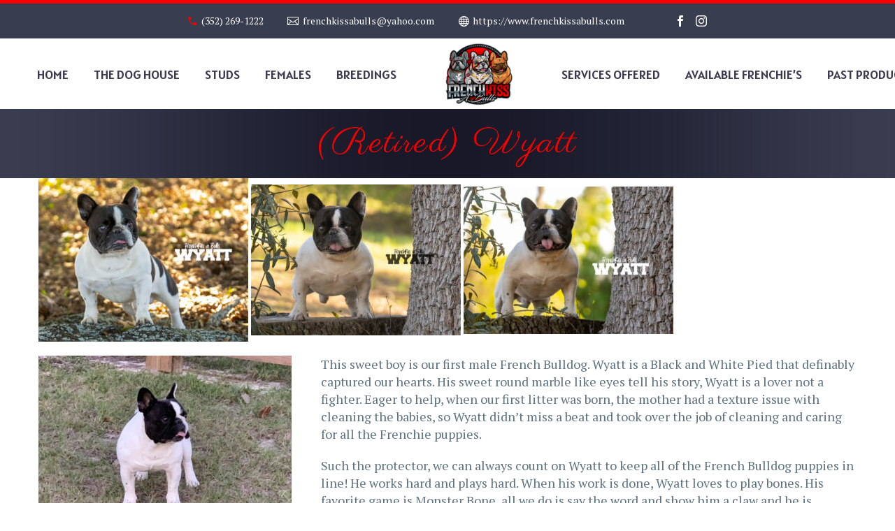

--- FILE ---
content_type: text/html; charset=UTF-8
request_url: https://www.frenchkissabulls.com/dogs/wyatt/
body_size: 14736
content:
<!DOCTYPE html>
<!--[if IE 7]>
<html class="ie ie7" lang="en-US" xmlns:og="http://ogp.me/ns#" xmlns:fb="http://ogp.me/ns/fb#">
<![endif]-->
<!--[if IE 8]>
<html class="ie ie8" lang="en-US" xmlns:og="http://ogp.me/ns#" xmlns:fb="http://ogp.me/ns/fb#">
<![endif]-->
<!--[if !(IE 7) | !(IE 8) ]><!-->
<html lang="en-US" xmlns:og="http://ogp.me/ns#" xmlns:fb="http://ogp.me/ns/fb#">
<!--<![endif]-->
<head>
	<meta charset="UTF-8">
	<meta name="viewport" content="width=device-width, initial-scale=1.0" />
	<link rel="profile" href="https://gmpg.org/xfn/11">
	<link rel="pingback" href="https://www.frenchkissabulls.com/xmlrpc.php">
	<meta name='robots' content='index, follow, max-image-preview:large, max-snippet:-1, max-video-preview:-1' />

	<!-- This site is optimized with the Yoast SEO plugin v22.2 - https://yoast.com/wordpress/plugins/seo/ -->
	<title>(Retired) Wyatt - French KissaBulls</title>
	<link rel="canonical" href="https://www.frenchkissabulls.com/dogs/wyatt/" />
	<meta property="og:locale" content="en_US" />
	<meta property="og:type" content="article" />
	<meta property="og:title" content="(Retired) Wyatt - French KissaBulls" />
	<meta property="og:description" content="RKF" />
	<meta property="og:url" content="https://www.frenchkissabulls.com/dogs/wyatt/" />
	<meta property="og:site_name" content="French KissaBulls" />
	<meta property="article:publisher" content="https://www.facebook.com/French-KissaBulls-383069885780562" />
	<meta property="article:modified_time" content="2023-05-31T01:33:48+00:00" />
	<meta property="og:image" content="https://www.frenchkissabulls.com/wp-content/uploads/2019/01/DSC05054.jpg" />
	<meta property="og:image:width" content="1607" />
	<meta property="og:image:height" content="1157" />
	<meta property="og:image:type" content="image/jpeg" />
	<meta name="twitter:card" content="summary_large_image" />
	<meta name="twitter:label1" content="Est. reading time" />
	<meta name="twitter:data1" content="1 minute" />
	<script type="application/ld+json" class="yoast-schema-graph">{"@context":"https://schema.org","@graph":[{"@type":"WebPage","@id":"https://www.frenchkissabulls.com/dogs/wyatt/","url":"https://www.frenchkissabulls.com/dogs/wyatt/","name":"(Retired) Wyatt - French KissaBulls","isPartOf":{"@id":"https://www.frenchkissabulls.com/#website"},"primaryImageOfPage":{"@id":"https://www.frenchkissabulls.com/dogs/wyatt/#primaryimage"},"image":{"@id":"https://www.frenchkissabulls.com/dogs/wyatt/#primaryimage"},"thumbnailUrl":"https://www.frenchkissabulls.com/wp-content/uploads/2019/01/DSC05054.jpg","datePublished":"2019-01-21T18:17:31+00:00","dateModified":"2023-05-31T01:33:48+00:00","breadcrumb":{"@id":"https://www.frenchkissabulls.com/dogs/wyatt/#breadcrumb"},"inLanguage":"en-US","potentialAction":[{"@type":"ReadAction","target":["https://www.frenchkissabulls.com/dogs/wyatt/"]}]},{"@type":"ImageObject","inLanguage":"en-US","@id":"https://www.frenchkissabulls.com/dogs/wyatt/#primaryimage","url":"https://www.frenchkissabulls.com/wp-content/uploads/2019/01/DSC05054.jpg","contentUrl":"https://www.frenchkissabulls.com/wp-content/uploads/2019/01/DSC05054.jpg","width":1607,"height":1157},{"@type":"BreadcrumbList","@id":"https://www.frenchkissabulls.com/dogs/wyatt/#breadcrumb","itemListElement":[{"@type":"ListItem","position":1,"name":"Home","item":"https://www.frenchkissabulls.com/"},{"@type":"ListItem","position":2,"name":"(Retired) Wyatt"}]},{"@type":"WebSite","@id":"https://www.frenchkissabulls.com/#website","url":"https://www.frenchkissabulls.com/","name":"French KissaBulls","description":"French Bull Dog Breeder in Florida","potentialAction":[{"@type":"SearchAction","target":{"@type":"EntryPoint","urlTemplate":"https://www.frenchkissabulls.com/?s={search_term_string}"},"query-input":"required name=search_term_string"}],"inLanguage":"en-US"}]}</script>
	<!-- / Yoast SEO plugin. -->


<link rel='dns-prefetch' href='//fonts.googleapis.com' />
<link rel="alternate" type="application/rss+xml" title="French KissaBulls &raquo; Feed" href="https://www.frenchkissabulls.com/feed/" />
<link rel="alternate" type="application/rss+xml" title="French KissaBulls &raquo; Comments Feed" href="https://www.frenchkissabulls.com/comments/feed/" />
		<!-- This site uses the Google Analytics by ExactMetrics plugin v8.11.1 - Using Analytics tracking - https://www.exactmetrics.com/ -->
		<!-- Note: ExactMetrics is not currently configured on this site. The site owner needs to authenticate with Google Analytics in the ExactMetrics settings panel. -->
					<!-- No tracking code set -->
				<!-- / Google Analytics by ExactMetrics -->
		<script type="text/javascript">
/* <![CDATA[ */
window._wpemojiSettings = {"baseUrl":"https:\/\/s.w.org\/images\/core\/emoji\/14.0.0\/72x72\/","ext":".png","svgUrl":"https:\/\/s.w.org\/images\/core\/emoji\/14.0.0\/svg\/","svgExt":".svg","source":{"concatemoji":"https:\/\/www.frenchkissabulls.com\/wp-includes\/js\/wp-emoji-release.min.js?ver=6.4.7"}};
/*! This file is auto-generated */
!function(i,n){var o,s,e;function c(e){try{var t={supportTests:e,timestamp:(new Date).valueOf()};sessionStorage.setItem(o,JSON.stringify(t))}catch(e){}}function p(e,t,n){e.clearRect(0,0,e.canvas.width,e.canvas.height),e.fillText(t,0,0);var t=new Uint32Array(e.getImageData(0,0,e.canvas.width,e.canvas.height).data),r=(e.clearRect(0,0,e.canvas.width,e.canvas.height),e.fillText(n,0,0),new Uint32Array(e.getImageData(0,0,e.canvas.width,e.canvas.height).data));return t.every(function(e,t){return e===r[t]})}function u(e,t,n){switch(t){case"flag":return n(e,"\ud83c\udff3\ufe0f\u200d\u26a7\ufe0f","\ud83c\udff3\ufe0f\u200b\u26a7\ufe0f")?!1:!n(e,"\ud83c\uddfa\ud83c\uddf3","\ud83c\uddfa\u200b\ud83c\uddf3")&&!n(e,"\ud83c\udff4\udb40\udc67\udb40\udc62\udb40\udc65\udb40\udc6e\udb40\udc67\udb40\udc7f","\ud83c\udff4\u200b\udb40\udc67\u200b\udb40\udc62\u200b\udb40\udc65\u200b\udb40\udc6e\u200b\udb40\udc67\u200b\udb40\udc7f");case"emoji":return!n(e,"\ud83e\udef1\ud83c\udffb\u200d\ud83e\udef2\ud83c\udfff","\ud83e\udef1\ud83c\udffb\u200b\ud83e\udef2\ud83c\udfff")}return!1}function f(e,t,n){var r="undefined"!=typeof WorkerGlobalScope&&self instanceof WorkerGlobalScope?new OffscreenCanvas(300,150):i.createElement("canvas"),a=r.getContext("2d",{willReadFrequently:!0}),o=(a.textBaseline="top",a.font="600 32px Arial",{});return e.forEach(function(e){o[e]=t(a,e,n)}),o}function t(e){var t=i.createElement("script");t.src=e,t.defer=!0,i.head.appendChild(t)}"undefined"!=typeof Promise&&(o="wpEmojiSettingsSupports",s=["flag","emoji"],n.supports={everything:!0,everythingExceptFlag:!0},e=new Promise(function(e){i.addEventListener("DOMContentLoaded",e,{once:!0})}),new Promise(function(t){var n=function(){try{var e=JSON.parse(sessionStorage.getItem(o));if("object"==typeof e&&"number"==typeof e.timestamp&&(new Date).valueOf()<e.timestamp+604800&&"object"==typeof e.supportTests)return e.supportTests}catch(e){}return null}();if(!n){if("undefined"!=typeof Worker&&"undefined"!=typeof OffscreenCanvas&&"undefined"!=typeof URL&&URL.createObjectURL&&"undefined"!=typeof Blob)try{var e="postMessage("+f.toString()+"("+[JSON.stringify(s),u.toString(),p.toString()].join(",")+"));",r=new Blob([e],{type:"text/javascript"}),a=new Worker(URL.createObjectURL(r),{name:"wpTestEmojiSupports"});return void(a.onmessage=function(e){c(n=e.data),a.terminate(),t(n)})}catch(e){}c(n=f(s,u,p))}t(n)}).then(function(e){for(var t in e)n.supports[t]=e[t],n.supports.everything=n.supports.everything&&n.supports[t],"flag"!==t&&(n.supports.everythingExceptFlag=n.supports.everythingExceptFlag&&n.supports[t]);n.supports.everythingExceptFlag=n.supports.everythingExceptFlag&&!n.supports.flag,n.DOMReady=!1,n.readyCallback=function(){n.DOMReady=!0}}).then(function(){return e}).then(function(){var e;n.supports.everything||(n.readyCallback(),(e=n.source||{}).concatemoji?t(e.concatemoji):e.wpemoji&&e.twemoji&&(t(e.twemoji),t(e.wpemoji)))}))}((window,document),window._wpemojiSettings);
/* ]]> */
</script>
<link rel='stylesheet' id='thegem-preloader-css' href='https://www.frenchkissabulls.com/wp-content/themes/thegem/css/thegem-preloader.css?ver=5.9.5.1' type='text/css' media='all' />
<style id='thegem-preloader-inline-css' type='text/css'>

		body:not(.compose-mode) .gem-icon-style-gradient span,
		body:not(.compose-mode) .gem-icon .gem-icon-half-1,
		body:not(.compose-mode) .gem-icon .gem-icon-half-2 {
			opacity: 0 !important;
			}
</style>
<link rel='stylesheet' id='thegem-reset-css' href='https://www.frenchkissabulls.com/wp-content/themes/thegem/css/thegem-reset.css?ver=5.9.5.1' type='text/css' media='all' />
<link rel='stylesheet' id='thegem-grid-css' href='https://www.frenchkissabulls.com/wp-content/themes/thegem/css/thegem-grid.css?ver=5.9.5.1' type='text/css' media='all' />
<link rel='stylesheet' id='thegem-header-css' href='https://www.frenchkissabulls.com/wp-content/themes/thegem/css/thegem-header.css?ver=5.9.5.1' type='text/css' media='all' />
<link rel='stylesheet' id='thegem-style-css' href='https://www.frenchkissabulls.com/wp-content/themes/thegem/style.css?ver=5.9.5.1' type='text/css' media='all' />
<link rel='stylesheet' id='thegem-child-style-css' href='https://www.frenchkissabulls.com/wp-content/themes/thegem-child/style.css?ver=5.9.5.1' type='text/css' media='all' />
<link rel='stylesheet' id='thegem-widgets-css' href='https://www.frenchkissabulls.com/wp-content/themes/thegem/css/thegem-widgets.css?ver=5.9.5.1' type='text/css' media='all' />
<link rel='stylesheet' id='thegem-new-css-css' href='https://www.frenchkissabulls.com/wp-content/themes/thegem/css/thegem-new-css.css?ver=5.9.5.1' type='text/css' media='all' />
<link rel='stylesheet' id='perevazka-css-css-css' href='https://www.frenchkissabulls.com/wp-content/themes/thegem/css/thegem-perevazka-css.css?ver=5.9.5.1' type='text/css' media='all' />
<link rel='stylesheet' id='thegem-google-fonts-css' href='//fonts.googleapis.com/css?family=PT+Serif%3A400%2C400italic%2C700%2C700italic%7CMontserrat%3A100%2C200%2C300%2C400%2C500%2C600%2C700%2C800%2C900%2C100italic%2C200italic%2C300italic%2C400italic%2C500italic%2C600italic%2C700italic%2C800italic%2C900italic%7CSource+Sans+Pro%3A200%2C200italic%2C300%2C300italic%2C400%2C400italic%2C600%2C600italic%2C700%2C700italic%2C900%2C900italic%7CParisienne%3A400%7CAlatsi%3A400&#038;subset=cyrillic%2Ccyrillic-ext%2Clatin%2Clatin-ext%2Cvietnamese%2Cgreek%2Cgreek-ext&#038;ver=6.4.7' type='text/css' media='all' />
<link rel='stylesheet' id='thegem-custom-css' href='https://www.frenchkissabulls.com/wp-content/themes/thegem-child/css/custom-mLA77iY7.css?ver=5.9.5.1' type='text/css' media='all' />
<style id='thegem-custom-inline-css' type='text/css'>
.vc_custom_1549057870467{margin-top: 0px !important;margin-bottom: 0px !important;margin-left: 0px !important;padding-bottom: 0px !important;padding-left: 0px !important;background-image: url(https://www.frenchkissabulls.com/wp-content/uploads/2019/01/background-Call-To-Action.png?id=303) !important;background-position: center !important;background-repeat: no-repeat !important;background-size: cover !important;}.vc_custom_1549057051183{margin-bottom: 0px !important;margin-left: 0px !important;padding-bottom: 0px !important;padding-left: 0px !important;background-image: url(https://www.frenchkissabulls.com/wp-content/uploads/2019/01/background-Call-To-Action.png?id=303) !important;background-position: center !important;background-repeat: no-repeat !important;background-size: cover !important;}.vc_custom_1562354306221{margin-bottom: 0px !important;padding-bottom: 0px !important;}.vc_custom_1562354306221{margin-bottom: 0px !important;padding-bottom: 0px !important;}
#page-title {background-image: url('https://www.frenchkissabulls.com/wp-content/themes/thegem/images/backgrounds/title/03.jpg');background-color: #6c7cd0;background-repeat: no-repeat;background-position-x: center;background-position-y: top;background-size: cover;padding-top: 15px;padding-bottom: 15px;}#page-title h1,#page-title .title-rich-content {color: #f70000;}.page-title-excerpt {color: #ffffff;margin-top: 18px;}#page-title .page-title-title {}#page-title .page-title-title .styled-subtitle.light,#page-title .page-title-excerpt .styled-subtitle.light{ font-family: var(--thegem-to-light-title-font-family); font-style: normal; font-weight: normal;}#page-title .page-title-title .title-main-menu,#page-title .page-title-excerpt .title-main-menu{ font-family: var(--thegem-to-menu-font-family); font-style: var(--thegem-to-menu-font-style); font-weight: var(--thegem-to-menu-font-weight); text-transform: var(--thegem-to-menu-text-transform); font-size: var(--thegem-to-menu-font-size); line-height: var(--thegem-to-menu-line-height); letter-spacing: var(--thegem-to-menu-letter-spacing, 0);}#page-title .page-title-title .title-main-menu.light,#page-title .page-title-excerpt .title-main-menu.light{ font-family: var(--thegem-to-light-title-font-family); font-style: normal; font-weight: normal;}#page-title .page-title-title .title-body,#page-title .page-title-excerpt .title-body{ font-family: var(--thegem-to-body-font-family); font-style: var(--thegem-to-body-font-style); font-weight: var(--thegem-to-body-font-weight); text-transform: var(--thegem-to-body-text-transform, none); font-size: var(--thegem-to-body-font-size); line-height: var(--thegem-to-body-line-height); letter-spacing: var(--thegem-to-body-letter-spacing);}#page-title .page-title-title .title-body.light,#page-title .page-title-excerpt .title-body.light{ font-family: var(--thegem-to-light-title-font-family); font-style: normal; font-weight: normal;}#page-title .page-title-title .title-tiny-body,#page-title .page-title-excerpt .title-tiny-body{ font-family: var(--thegem-to-body-tiny-font-family); font-style: var(--thegem-to-body-tiny-font-style); font-weight: var(--thegem-to-body-tiny-font-weight); text-transform: var(--thegem-to-body-tiny-text-transform, none); font-size: var(--thegem-to-body-tiny-font-size); line-height: var(--thegem-to-body-tiny-line-height); letter-spacing: var(--thegem-to-body-tiny-letter-spacing);}#page-title .page-title-title .title-tiny-body.light,#page-title .page-title-excerpt .title-tiny-body.light{ font-family: var(--thegem-to-light-title-font-family); font-style: normal; font-weight: normal;}.page-title-inner,body .breadcrumbs{padding-left: 0px;padding-right: 0px;}body .page-title-block .breadcrumbs-container{	text-align: center;}.page-breadcrumbs ul li a,.page-breadcrumbs ul li:not(:last-child):after{	color: #99A9B5FF;}.page-breadcrumbs ul li{	color: #3C3950FF;}.page-breadcrumbs ul li a:hover{	color: #3C3950FF;}.block-content {padding-top: 0px;background-color: #ffffff;background-image: none;}.block-content:last-of-type {padding-bottom: 0px;}#top-area {	display: block;}@media (max-width: 991px) {#page-title {padding-top: 15px;padding-bottom: 15px;}.page-title-inner, body .breadcrumbs{padding-left: 0px;padding-right: 0px;}.page-title-excerpt {margin-top: 18px;}#page-title .page-title-title {margin-top: 0px;}.block-content {}.block-content:last-of-type {}#top-area {	display: block;}}@media (max-width: 767px) {#page-title {padding-top: 15px;padding-bottom: 15px;}.page-title-inner,body .breadcrumbs{padding-left: 0px;padding-right: 0px;}.page-title-excerpt {margin-top: 18px;}#page-title .page-title-title {margin-top: 0px;}.block-content {}.block-content:last-of-type {}#top-area {	display: none;}}
</style>
<link rel='stylesheet' id='js_composer_front-css' href='https://www.frenchkissabulls.com/wp-content/plugins/js_composer/assets/css/js_composer.min.css?ver=8.7.2' type='text/css' media='all' />
<link rel='stylesheet' id='thegem_js_composer_front-css' href='https://www.frenchkissabulls.com/wp-content/themes/thegem/css/thegem-js_composer_columns.css?ver=5.9.5.1' type='text/css' media='all' />
<link rel='stylesheet' id='thegem-additional-blog-1-css' href='https://www.frenchkissabulls.com/wp-content/themes/thegem/css/thegem-additional-blog-1.css?ver=5.9.5.1' type='text/css' media='all' />
<link rel='stylesheet' id='jquery-fancybox-css' href='https://www.frenchkissabulls.com/wp-content/themes/thegem/js/fancyBox/jquery.fancybox.min.css?ver=5.9.5.1' type='text/css' media='all' />
<link rel='stylesheet' id='thegem-vc_elements-css' href='https://www.frenchkissabulls.com/wp-content/themes/thegem/css/thegem-vc_elements.css?ver=5.9.5.1' type='text/css' media='all' />
<style id='wp-emoji-styles-inline-css' type='text/css'>

	img.wp-smiley, img.emoji {
		display: inline !important;
		border: none !important;
		box-shadow: none !important;
		height: 1em !important;
		width: 1em !important;
		margin: 0 0.07em !important;
		vertical-align: -0.1em !important;
		background: none !important;
		padding: 0 !important;
	}
</style>
<link rel='stylesheet' id='wp-block-library-css' href='https://www.frenchkissabulls.com/wp-includes/css/dist/block-library/style.min.css?ver=6.4.7' type='text/css' media='all' />
<style id='classic-theme-styles-inline-css' type='text/css'>
/*! This file is auto-generated */
.wp-block-button__link{color:#fff;background-color:#32373c;border-radius:9999px;box-shadow:none;text-decoration:none;padding:calc(.667em + 2px) calc(1.333em + 2px);font-size:1.125em}.wp-block-file__button{background:#32373c;color:#fff;text-decoration:none}
</style>
<style id='global-styles-inline-css' type='text/css'>
body{--wp--preset--color--black: #000000;--wp--preset--color--cyan-bluish-gray: #abb8c3;--wp--preset--color--white: #ffffff;--wp--preset--color--pale-pink: #f78da7;--wp--preset--color--vivid-red: #cf2e2e;--wp--preset--color--luminous-vivid-orange: #ff6900;--wp--preset--color--luminous-vivid-amber: #fcb900;--wp--preset--color--light-green-cyan: #7bdcb5;--wp--preset--color--vivid-green-cyan: #00d084;--wp--preset--color--pale-cyan-blue: #8ed1fc;--wp--preset--color--vivid-cyan-blue: #0693e3;--wp--preset--color--vivid-purple: #9b51e0;--wp--preset--gradient--vivid-cyan-blue-to-vivid-purple: linear-gradient(135deg,rgba(6,147,227,1) 0%,rgb(155,81,224) 100%);--wp--preset--gradient--light-green-cyan-to-vivid-green-cyan: linear-gradient(135deg,rgb(122,220,180) 0%,rgb(0,208,130) 100%);--wp--preset--gradient--luminous-vivid-amber-to-luminous-vivid-orange: linear-gradient(135deg,rgba(252,185,0,1) 0%,rgba(255,105,0,1) 100%);--wp--preset--gradient--luminous-vivid-orange-to-vivid-red: linear-gradient(135deg,rgba(255,105,0,1) 0%,rgb(207,46,46) 100%);--wp--preset--gradient--very-light-gray-to-cyan-bluish-gray: linear-gradient(135deg,rgb(238,238,238) 0%,rgb(169,184,195) 100%);--wp--preset--gradient--cool-to-warm-spectrum: linear-gradient(135deg,rgb(74,234,220) 0%,rgb(151,120,209) 20%,rgb(207,42,186) 40%,rgb(238,44,130) 60%,rgb(251,105,98) 80%,rgb(254,248,76) 100%);--wp--preset--gradient--blush-light-purple: linear-gradient(135deg,rgb(255,206,236) 0%,rgb(152,150,240) 100%);--wp--preset--gradient--blush-bordeaux: linear-gradient(135deg,rgb(254,205,165) 0%,rgb(254,45,45) 50%,rgb(107,0,62) 100%);--wp--preset--gradient--luminous-dusk: linear-gradient(135deg,rgb(255,203,112) 0%,rgb(199,81,192) 50%,rgb(65,88,208) 100%);--wp--preset--gradient--pale-ocean: linear-gradient(135deg,rgb(255,245,203) 0%,rgb(182,227,212) 50%,rgb(51,167,181) 100%);--wp--preset--gradient--electric-grass: linear-gradient(135deg,rgb(202,248,128) 0%,rgb(113,206,126) 100%);--wp--preset--gradient--midnight: linear-gradient(135deg,rgb(2,3,129) 0%,rgb(40,116,252) 100%);--wp--preset--font-size--small: 13px;--wp--preset--font-size--medium: 20px;--wp--preset--font-size--large: 36px;--wp--preset--font-size--x-large: 42px;--wp--preset--spacing--20: 0.44rem;--wp--preset--spacing--30: 0.67rem;--wp--preset--spacing--40: 1rem;--wp--preset--spacing--50: 1.5rem;--wp--preset--spacing--60: 2.25rem;--wp--preset--spacing--70: 3.38rem;--wp--preset--spacing--80: 5.06rem;--wp--preset--shadow--natural: 6px 6px 9px rgba(0, 0, 0, 0.2);--wp--preset--shadow--deep: 12px 12px 50px rgba(0, 0, 0, 0.4);--wp--preset--shadow--sharp: 6px 6px 0px rgba(0, 0, 0, 0.2);--wp--preset--shadow--outlined: 6px 6px 0px -3px rgba(255, 255, 255, 1), 6px 6px rgba(0, 0, 0, 1);--wp--preset--shadow--crisp: 6px 6px 0px rgba(0, 0, 0, 1);}:where(.is-layout-flex){gap: 0.5em;}:where(.is-layout-grid){gap: 0.5em;}body .is-layout-flow > .alignleft{float: left;margin-inline-start: 0;margin-inline-end: 2em;}body .is-layout-flow > .alignright{float: right;margin-inline-start: 2em;margin-inline-end: 0;}body .is-layout-flow > .aligncenter{margin-left: auto !important;margin-right: auto !important;}body .is-layout-constrained > .alignleft{float: left;margin-inline-start: 0;margin-inline-end: 2em;}body .is-layout-constrained > .alignright{float: right;margin-inline-start: 2em;margin-inline-end: 0;}body .is-layout-constrained > .aligncenter{margin-left: auto !important;margin-right: auto !important;}body .is-layout-constrained > :where(:not(.alignleft):not(.alignright):not(.alignfull)){max-width: var(--wp--style--global--content-size);margin-left: auto !important;margin-right: auto !important;}body .is-layout-constrained > .alignwide{max-width: var(--wp--style--global--wide-size);}body .is-layout-flex{display: flex;}body .is-layout-flex{flex-wrap: wrap;align-items: center;}body .is-layout-flex > *{margin: 0;}body .is-layout-grid{display: grid;}body .is-layout-grid > *{margin: 0;}:where(.wp-block-columns.is-layout-flex){gap: 2em;}:where(.wp-block-columns.is-layout-grid){gap: 2em;}:where(.wp-block-post-template.is-layout-flex){gap: 1.25em;}:where(.wp-block-post-template.is-layout-grid){gap: 1.25em;}.has-black-color{color: var(--wp--preset--color--black) !important;}.has-cyan-bluish-gray-color{color: var(--wp--preset--color--cyan-bluish-gray) !important;}.has-white-color{color: var(--wp--preset--color--white) !important;}.has-pale-pink-color{color: var(--wp--preset--color--pale-pink) !important;}.has-vivid-red-color{color: var(--wp--preset--color--vivid-red) !important;}.has-luminous-vivid-orange-color{color: var(--wp--preset--color--luminous-vivid-orange) !important;}.has-luminous-vivid-amber-color{color: var(--wp--preset--color--luminous-vivid-amber) !important;}.has-light-green-cyan-color{color: var(--wp--preset--color--light-green-cyan) !important;}.has-vivid-green-cyan-color{color: var(--wp--preset--color--vivid-green-cyan) !important;}.has-pale-cyan-blue-color{color: var(--wp--preset--color--pale-cyan-blue) !important;}.has-vivid-cyan-blue-color{color: var(--wp--preset--color--vivid-cyan-blue) !important;}.has-vivid-purple-color{color: var(--wp--preset--color--vivid-purple) !important;}.has-black-background-color{background-color: var(--wp--preset--color--black) !important;}.has-cyan-bluish-gray-background-color{background-color: var(--wp--preset--color--cyan-bluish-gray) !important;}.has-white-background-color{background-color: var(--wp--preset--color--white) !important;}.has-pale-pink-background-color{background-color: var(--wp--preset--color--pale-pink) !important;}.has-vivid-red-background-color{background-color: var(--wp--preset--color--vivid-red) !important;}.has-luminous-vivid-orange-background-color{background-color: var(--wp--preset--color--luminous-vivid-orange) !important;}.has-luminous-vivid-amber-background-color{background-color: var(--wp--preset--color--luminous-vivid-amber) !important;}.has-light-green-cyan-background-color{background-color: var(--wp--preset--color--light-green-cyan) !important;}.has-vivid-green-cyan-background-color{background-color: var(--wp--preset--color--vivid-green-cyan) !important;}.has-pale-cyan-blue-background-color{background-color: var(--wp--preset--color--pale-cyan-blue) !important;}.has-vivid-cyan-blue-background-color{background-color: var(--wp--preset--color--vivid-cyan-blue) !important;}.has-vivid-purple-background-color{background-color: var(--wp--preset--color--vivid-purple) !important;}.has-black-border-color{border-color: var(--wp--preset--color--black) !important;}.has-cyan-bluish-gray-border-color{border-color: var(--wp--preset--color--cyan-bluish-gray) !important;}.has-white-border-color{border-color: var(--wp--preset--color--white) !important;}.has-pale-pink-border-color{border-color: var(--wp--preset--color--pale-pink) !important;}.has-vivid-red-border-color{border-color: var(--wp--preset--color--vivid-red) !important;}.has-luminous-vivid-orange-border-color{border-color: var(--wp--preset--color--luminous-vivid-orange) !important;}.has-luminous-vivid-amber-border-color{border-color: var(--wp--preset--color--luminous-vivid-amber) !important;}.has-light-green-cyan-border-color{border-color: var(--wp--preset--color--light-green-cyan) !important;}.has-vivid-green-cyan-border-color{border-color: var(--wp--preset--color--vivid-green-cyan) !important;}.has-pale-cyan-blue-border-color{border-color: var(--wp--preset--color--pale-cyan-blue) !important;}.has-vivid-cyan-blue-border-color{border-color: var(--wp--preset--color--vivid-cyan-blue) !important;}.has-vivid-purple-border-color{border-color: var(--wp--preset--color--vivid-purple) !important;}.has-vivid-cyan-blue-to-vivid-purple-gradient-background{background: var(--wp--preset--gradient--vivid-cyan-blue-to-vivid-purple) !important;}.has-light-green-cyan-to-vivid-green-cyan-gradient-background{background: var(--wp--preset--gradient--light-green-cyan-to-vivid-green-cyan) !important;}.has-luminous-vivid-amber-to-luminous-vivid-orange-gradient-background{background: var(--wp--preset--gradient--luminous-vivid-amber-to-luminous-vivid-orange) !important;}.has-luminous-vivid-orange-to-vivid-red-gradient-background{background: var(--wp--preset--gradient--luminous-vivid-orange-to-vivid-red) !important;}.has-very-light-gray-to-cyan-bluish-gray-gradient-background{background: var(--wp--preset--gradient--very-light-gray-to-cyan-bluish-gray) !important;}.has-cool-to-warm-spectrum-gradient-background{background: var(--wp--preset--gradient--cool-to-warm-spectrum) !important;}.has-blush-light-purple-gradient-background{background: var(--wp--preset--gradient--blush-light-purple) !important;}.has-blush-bordeaux-gradient-background{background: var(--wp--preset--gradient--blush-bordeaux) !important;}.has-luminous-dusk-gradient-background{background: var(--wp--preset--gradient--luminous-dusk) !important;}.has-pale-ocean-gradient-background{background: var(--wp--preset--gradient--pale-ocean) !important;}.has-electric-grass-gradient-background{background: var(--wp--preset--gradient--electric-grass) !important;}.has-midnight-gradient-background{background: var(--wp--preset--gradient--midnight) !important;}.has-small-font-size{font-size: var(--wp--preset--font-size--small) !important;}.has-medium-font-size{font-size: var(--wp--preset--font-size--medium) !important;}.has-large-font-size{font-size: var(--wp--preset--font-size--large) !important;}.has-x-large-font-size{font-size: var(--wp--preset--font-size--x-large) !important;}
.wp-block-navigation a:where(:not(.wp-element-button)){color: inherit;}
:where(.wp-block-post-template.is-layout-flex){gap: 1.25em;}:where(.wp-block-post-template.is-layout-grid){gap: 1.25em;}
:where(.wp-block-columns.is-layout-flex){gap: 2em;}:where(.wp-block-columns.is-layout-grid){gap: 2em;}
.wp-block-pullquote{font-size: 1.5em;line-height: 1.6;}
</style>
<script type="text/javascript">function fullHeightRow() {
			var fullHeight,
				offsetTop,
				element = document.getElementsByClassName('vc_row-o-full-height')[0];
			if (element) {
				fullHeight = window.innerHeight;
				offsetTop = window.pageYOffset + element.getBoundingClientRect().top;
				if (offsetTop < fullHeight) {
					fullHeight = 100 - offsetTop / (fullHeight / 100);
					element.style.minHeight = fullHeight + 'vh'
				}
			}
		}</script><!--[if lt IE 9]>
<script type="text/javascript" src="https://www.frenchkissabulls.com/wp-content/themes/thegem/js/html5.js?ver=5.9.5.1" id="html5-js"></script>
<![endif]-->
<script type="text/javascript" src="https://www.frenchkissabulls.com/wp-includes/js/jquery/jquery.min.js?ver=3.7.1" id="jquery-core-js"></script>
<script type="text/javascript" src="https://www.frenchkissabulls.com/wp-includes/js/jquery/jquery-migrate.min.js?ver=3.4.1" id="jquery-migrate-js"></script>
<script></script><link rel="https://api.w.org/" href="https://www.frenchkissabulls.com/wp-json/" /><link rel="EditURI" type="application/rsd+xml" title="RSD" href="https://www.frenchkissabulls.com/xmlrpc.php?rsd" />
<meta name="generator" content="WordPress 6.4.7" />
<link rel='shortlink' href='https://www.frenchkissabulls.com/?p=163' />
<link rel="alternate" type="application/json+oembed" href="https://www.frenchkissabulls.com/wp-json/oembed/1.0/embed?url=https%3A%2F%2Fwww.frenchkissabulls.com%2Fdogs%2Fwyatt%2F" />
<link rel="alternate" type="text/xml+oembed" href="https://www.frenchkissabulls.com/wp-json/oembed/1.0/embed?url=https%3A%2F%2Fwww.frenchkissabulls.com%2Fdogs%2Fwyatt%2F&#038;format=xml" />
<style type="text/css">.recentcomments a{display:inline !important;padding:0 !important;margin:0 !important;}</style><meta name="generator" content="Powered by WPBakery Page Builder - drag and drop page builder for WordPress."/>
<link rel="icon" href="https://www.frenchkissabulls.com/wp-content/uploads/2021/11/logo-11-2021-e1636134663304.png" sizes="32x32" />
<link rel="icon" href="https://www.frenchkissabulls.com/wp-content/uploads/2021/11/logo-11-2021-e1636134663304.png" sizes="192x192" />
<link rel="apple-touch-icon" href="https://www.frenchkissabulls.com/wp-content/uploads/2021/11/logo-11-2021-e1636134663304.png" />
<meta name="msapplication-TileImage" content="https://www.frenchkissabulls.com/wp-content/uploads/2021/11/logo-11-2021-e1636134663304.png" />
<script>if(document.querySelector('[data-type="vc_custom-css"]')) {document.head.appendChild(document.querySelector('[data-type="vc_custom-css"]'));}</script><noscript><style> .wpb_animate_when_almost_visible { opacity: 1; }</style></noscript>
<meta property="og:title" content="(Retired) Wyatt"/>
<meta property="og:description" content="RKF"/>
<meta property="og:site_name" content="French KissaBulls"/>
<meta property="og:type" content="article"/>
<meta property="og:url" content="https://www.frenchkissabulls.com/dogs/wyatt/"/>
<meta property="og:image" content="https://www.frenchkissabulls.com/wp-content/uploads/2019/01/DSC05054-thegem-blog-timeline-large.jpg"/>

<meta itemprop="name" content="(Retired) Wyatt"/>
<meta itemprop="description" content="RKF"/>
<meta itemprop="image" content="https://www.frenchkissabulls.com/wp-content/uploads/2019/01/DSC05054-thegem-blog-timeline-large.jpg"/>
	</head>


<body class="thegem_pf_item-template-default single single-thegem_pf_item postid-163 wpb-js-composer js-comp-ver-8.7.2 vc_responsive">

	<script type="text/javascript">
		var gemSettings = {"isTouch":"","forcedLasyDisabled":"","tabletPortrait":"1","tabletLandscape":"","topAreaMobileDisable":"","parallaxDisabled":"","fillTopArea":"","themePath":"https:\/\/www.frenchkissabulls.com\/wp-content\/themes\/thegem","rootUrl":"https:\/\/www.frenchkissabulls.com","mobileEffectsEnabled":"","isRTL":""};
		(function() {
    function isTouchDevice() {
        return (('ontouchstart' in window) ||
            (navigator.MaxTouchPoints > 0) ||
            (navigator.msMaxTouchPoints > 0));
    }

    window.gemSettings.isTouch = isTouchDevice();

    function userAgentDetection() {
        var ua = navigator.userAgent.toLowerCase(),
        platform = navigator.platform.toLowerCase(),
        UA = ua.match(/(opera|ie|firefox|chrome|version)[\s\/:]([\w\d\.]+)?.*?(safari|version[\s\/:]([\w\d\.]+)|$)/) || [null, 'unknown', 0],
        mode = UA[1] == 'ie' && document.documentMode;

        window.gemBrowser = {
            name: (UA[1] == 'version') ? UA[3] : UA[1],
            version: UA[2],
            platform: {
                name: ua.match(/ip(?:ad|od|hone)/) ? 'ios' : (ua.match(/(?:webos|android)/) || platform.match(/mac|win|linux/) || ['other'])[0]
                }
        };
            }

    window.updateGemClientSize = function() {
        if (window.gemOptions == null || window.gemOptions == undefined) {
            window.gemOptions = {
                first: false,
                clientWidth: 0,
                clientHeight: 0,
                innerWidth: -1
            };
        }

        window.gemOptions.clientWidth = window.innerWidth || document.documentElement.clientWidth;
        if (document.body != null && !window.gemOptions.clientWidth) {
            window.gemOptions.clientWidth = document.body.clientWidth;
        }

        window.gemOptions.clientHeight = window.innerHeight || document.documentElement.clientHeight;
        if (document.body != null && !window.gemOptions.clientHeight) {
            window.gemOptions.clientHeight = document.body.clientHeight;
        }
    };

    window.updateGemInnerSize = function(width) {
        window.gemOptions.innerWidth = width != undefined ? width : (document.body != null ? document.body.clientWidth : 0);
    };

    userAgentDetection();
    window.updateGemClientSize(true);

    window.gemSettings.lasyDisabled = window.gemSettings.forcedLasyDisabled || (!window.gemSettings.mobileEffectsEnabled && (window.gemSettings.isTouch || window.gemOptions.clientWidth <= 800));
})();
		(function() {
    if (window.gemBrowser.name == 'safari') {
        try {
            var safariVersion = parseInt(window.gemBrowser.version);
        } catch(e) {
            var safariVersion = 0;
        }
        if (safariVersion >= 9) {
            window.gemSettings.parallaxDisabled = true;
            window.gemSettings.fillTopArea = true;
        }
    }
})();
		(function() {
    var fullwithData = {
        page: null,
        pageWidth: 0,
        pageOffset: {},
        fixVcRow: true,
        pagePaddingLeft: 0
    };

    function updateFullwidthData() {
        fullwithData.pageOffset = fullwithData.page.getBoundingClientRect();
        fullwithData.pageWidth = parseFloat(fullwithData.pageOffset.width);
        fullwithData.pagePaddingLeft = 0;

        if (fullwithData.page.className.indexOf('vertical-header') != -1) {
            fullwithData.pagePaddingLeft = 45;
            if (fullwithData.pageWidth >= 1600) {
                fullwithData.pagePaddingLeft = 360;
            }
            if (fullwithData.pageWidth < 980) {
                fullwithData.pagePaddingLeft = 0;
            }
        }
    }

    function gem_fix_fullwidth_position(element) {
        if (element == null) {
            return false;
        }

        if (fullwithData.page == null) {
            fullwithData.page = document.getElementById('page');
            updateFullwidthData();
        }

        /*if (fullwithData.pageWidth < 1170) {
            return false;
        }*/

        if (!fullwithData.fixVcRow) {
            return false;
        }

        if (element.previousElementSibling != null && element.previousElementSibling != undefined && element.previousElementSibling.className.indexOf('fullwidth-block') == -1) {
            var elementParentViewportOffset = element.previousElementSibling.getBoundingClientRect();
        } else {
            var elementParentViewportOffset = element.parentNode.getBoundingClientRect();
        }

        /*if (elementParentViewportOffset.top > window.gemOptions.clientHeight) {
            fullwithData.fixVcRow = false;
            return false;
        }*/

        if (element.className.indexOf('vc_row') != -1) {
            var elementMarginLeft = -21;
            var elementMarginRight = -21;
        } else {
            var elementMarginLeft = 0;
            var elementMarginRight = 0;
        }

        var offset = parseInt(fullwithData.pageOffset.left + 0.5) - parseInt((elementParentViewportOffset.left < 0 ? 0 : elementParentViewportOffset.left) + 0.5) - elementMarginLeft + fullwithData.pagePaddingLeft;
        var offsetKey = window.gemSettings.isRTL ? 'right' : 'left';

        element.style.position = 'relative';
        element.style[offsetKey] = offset + 'px';
        element.style.width = fullwithData.pageWidth - fullwithData.pagePaddingLeft + 'px';

        if (element.className.indexOf('vc_row') == -1) {
            element.setAttribute('data-fullwidth-updated', 1);
        }

        if (element.className.indexOf('vc_row') != -1 && element.className.indexOf('vc_section') == -1 && !element.hasAttribute('data-vc-stretch-content')) {
            var el_full = element.parentNode.querySelector('.vc_row-full-width-before');
            var padding = -1 * offset;
            0 > padding && (padding = 0);
            var paddingRight = fullwithData.pageWidth - padding - el_full.offsetWidth + elementMarginLeft + elementMarginRight;
            0 > paddingRight && (paddingRight = 0);
            element.style.paddingLeft = padding + 'px';
            element.style.paddingRight = paddingRight + 'px';
        }
    }

    window.gem_fix_fullwidth_position = gem_fix_fullwidth_position;

    document.addEventListener('DOMContentLoaded', function() {
        var classes = [];

        if (window.gemSettings.isTouch) {
            document.body.classList.add('thegem-touch');
        }

        if (window.gemSettings.lasyDisabled && !window.gemSettings.forcedLasyDisabled) {
            document.body.classList.add('thegem-effects-disabled');
        }
    });

    if (window.gemSettings.parallaxDisabled) {
        var head  = document.getElementsByTagName('head')[0],
            link  = document.createElement('style');
        link.rel  = 'stylesheet';
        link.type = 'text/css';
        link.innerHTML = ".fullwidth-block.fullwidth-block-parallax-fixed .fullwidth-block-background { background-attachment: scroll !important; }";
        head.appendChild(link);
    }
})();

(function() {
    setTimeout(function() {
        var preloader = document.getElementById('page-preloader');
        if (preloader != null && preloader != undefined) {
            preloader.className += ' preloader-loaded';
        }
    }, window.pagePreloaderHideTime || 1000);
})();
	</script>
	


<div id="page" class="layout-fullwidth header-style-3">

			<a href="#page" class="scroll-top-button">Scroll Top</a>
	
	
					<div class="top-area-background top-area-scroll-hide">
				<div id="top-area" class="top-area top-area-style-default top-area-alignment-center">
	<div class="container">
		<div class="top-area-items inline-inside">
							<div class="top-area-block top-area-contacts"><div class="gem-contacts inline-inside"><div class="gem-contacts-item gem-contacts-phone"><a href="tel:(352) 269-1222">(352) 269-1222</a></div><div class="gem-contacts-item gem-contacts-email"><a href="/cdn-cgi/l/email-protection#6b0d190e050803000218180a091e0707182b120a03040445080406"><span class="__cf_email__" data-cfemail="b1d7c3d4dfd2d9dad8c2c2d0d3c4ddddc2f1c8d0d9dede9fd2dedc">[email&#160;protected]</span></a></div><div class="gem-contacts-item gem-contacts-website"><a href="https://www.frenchkissabulls.com">https://www.frenchkissabulls.com</a></div></div></div>
										<div class="top-area-block top-area-socials">			<div class="socials inline-inside">
															<a class="socials-item" href="https://www.facebook.com/French-KissaBulls-383069885780562" target="_blank" rel="noopener" title="Facebook">
                            <i class="socials-item-icon facebook "></i>
                        </a>
																																						<a class="socials-item" href="https://www.instagram.com/bakers_frenchkissabulls" target="_blank" rel="noopener" title="Instagram">
                            <i class="socials-item-icon instagram "></i>
                        </a>
																																																																																																																																																																																																																																																																																																																</div>
			</div>
								</div>
	</div>
</div>
			</div>
		
		<div id="site-header-wrapper"  class="  " >
			
			
			<header id="site-header" class="site-header mobile-menu-layout-default" role="banner">
								
				<div class="header-background">
					<div class="container">
						<div class="header-main logo-position-menu_center header-layout-default header-style-3">
																							<div class="site-title">
											<div class="site-logo" style="width:100px;">
			<a href="https://www.frenchkissabulls.com/" rel="home">
									<span class="logo"><img src="https://www.frenchkissabulls.com/wp-content/uploads/thegem-logos/logo_db75c1439833caacbc1ca0257827064f_1x.png" srcset="https://www.frenchkissabulls.com/wp-content/uploads/thegem-logos/logo_db75c1439833caacbc1ca0257827064f_1x.png 1x,https://www.frenchkissabulls.com/wp-content/uploads/thegem-logos/logo_db75c1439833caacbc1ca0257827064f_2x.png 2x,https://www.frenchkissabulls.com/wp-content/uploads/thegem-logos/logo_db75c1439833caacbc1ca0257827064f_3x.png 3x" alt="French KissaBulls" style="width:100px;" class="tgp-exclude default"/><img src="https://www.frenchkissabulls.com/wp-content/uploads/thegem-logos/logo_008edb735b01a901a16853a7081fbd42_1x.png" srcset="https://www.frenchkissabulls.com/wp-content/uploads/thegem-logos/logo_008edb735b01a901a16853a7081fbd42_1x.png 1x,https://www.frenchkissabulls.com/wp-content/uploads/thegem-logos/logo_008edb735b01a901a16853a7081fbd42_2x.png 2x,https://www.frenchkissabulls.com/wp-content/uploads/thegem-logos/logo_008edb735b01a901a16853a7081fbd42_3x.png 3x" alt="French KissaBulls" style="width:100px;" class="tgp-exclude small"/></span>
							</a>
		</div>
										</div>
																											<nav id="primary-navigation" class="site-navigation primary-navigation" role="navigation">
											<button class="menu-toggle dl-trigger">Primary Menu<span class="menu-line-1"></span><span class="menu-line-2"></span><span class="menu-line-3"></span></button>																							<ul id="primary-menu" class="nav-menu styled no-responsive dl-menu menu_center-preload"><li id="menu-item-92" class="menu-item menu-item-type-post_type menu-item-object-page menu-item-home menu-item-92 megamenu-first-element"><a href="https://www.frenchkissabulls.com/">Home</a></li>
<li id="menu-item-1725" class="menu-item menu-item-type-post_type menu-item-object-page menu-item-1725 megamenu-first-element"><a href="https://www.frenchkissabulls.com/the-dog-house/">The Dog House</a></li>
<li id="menu-item-264" class="menu-item menu-item-type-post_type menu-item-object-page menu-item-264 megamenu-first-element"><a href="https://www.frenchkissabulls.com/our-studs/">Studs</a></li>
<li id="menu-item-263" class="menu-item menu-item-type-post_type menu-item-object-page menu-item-263 megamenu-first-element"><a href="https://www.frenchkissabulls.com/our-females/">Females</a></li>
<li id="menu-item-464" class="menu-item menu-item-type-post_type menu-item-object-page menu-item-464 megamenu-first-element"><a href="https://www.frenchkissabulls.com/planned-breedings/">Breedings</a></li>
<li class="menu-item-logo">		<div class="site-logo" style="width:100px;">
			<a href="https://www.frenchkissabulls.com/" rel="home">
									<span class="logo"><img src="https://www.frenchkissabulls.com/wp-content/uploads/thegem-logos/logo_db75c1439833caacbc1ca0257827064f_1x.png" srcset="https://www.frenchkissabulls.com/wp-content/uploads/thegem-logos/logo_db75c1439833caacbc1ca0257827064f_1x.png 1x,https://www.frenchkissabulls.com/wp-content/uploads/thegem-logos/logo_db75c1439833caacbc1ca0257827064f_2x.png 2x,https://www.frenchkissabulls.com/wp-content/uploads/thegem-logos/logo_db75c1439833caacbc1ca0257827064f_3x.png 3x" alt="French KissaBulls" style="width:100px;" class="tgp-exclude default"/><img src="https://www.frenchkissabulls.com/wp-content/uploads/thegem-logos/logo_008edb735b01a901a16853a7081fbd42_1x.png" srcset="https://www.frenchkissabulls.com/wp-content/uploads/thegem-logos/logo_008edb735b01a901a16853a7081fbd42_1x.png 1x,https://www.frenchkissabulls.com/wp-content/uploads/thegem-logos/logo_008edb735b01a901a16853a7081fbd42_2x.png 2x,https://www.frenchkissabulls.com/wp-content/uploads/thegem-logos/logo_008edb735b01a901a16853a7081fbd42_3x.png 3x" alt="French KissaBulls" style="width:100px;" class="tgp-exclude small"/></span>
							</a>
		</div>
		</li><li id="menu-item-1724" class="menu-item menu-item-type-post_type menu-item-object-page menu-item-1724 megamenu-first-element"><a href="https://www.frenchkissabulls.com/services-offered/">Services Offered</a></li>
<li id="menu-item-2065" class="menu-item menu-item-type-post_type menu-item-object-page menu-item-2065 megamenu-first-element"><a href="https://www.frenchkissabulls.com/available-frenchies-2/">Available Frenchie’s</a></li>
<li id="menu-item-653" class="menu-item menu-item-type-post_type menu-item-object-page menu-item-653 megamenu-first-element"><a href="https://www.frenchkissabulls.com/past-productions/">Past Productions</a></li>
<li id="menu-item-89" class="menu-item menu-item-type-post_type menu-item-object-page menu-item-has-children menu-item-parent menu-item-89 megamenu-first-element"><a href="https://www.frenchkissabulls.com/about/">About</a><span class="menu-item-parent-toggle"></span>
<ul class="sub-menu styled dl-submenu">
	<li id="menu-item-1726" class="menu-item menu-item-type-post_type menu-item-object-page menu-item-1726 megamenu-first-element"><a href="https://www.frenchkissabulls.com/about/">About</a></li>
	<li id="menu-item-91" class="menu-item menu-item-type-post_type menu-item-object-page menu-item-91 megamenu-first-element"><a href="https://www.frenchkissabulls.com/contact/">Contact</a></li>
</ul>
</li>
</ul>																																</nav>
																														</div>
					</div>
				</div>
			</header><!-- #site-header -->
								</div><!-- #site-header-wrapper -->
	
	
	<div id="main" class="site-main page__top-shadow visible">

<div id="main-content" class="main-content">

<div id="page-title" class="page-title-block page-title-alignment-center page-title-style-1 has-background-image has-background-image">
						
						
						
						
						
						<div class="container"><div class="page-title-inner"><div class="page-title-title"><h1 style="color:#f70000;">  (Retired) Wyatt</h1></div></div></div>
						
					</div>
<div class="block-content no-bottom-margin no-top-margin">
	<div class="container">
		<div class="panel row">

			<div class="panel-center col-xs-12">
				<article id="post-163" class="post-163 thegem_pf_item type-thegem_pf_item status-publish has-post-thumbnail">

					<div class="entry-content post-content">
						
						
							
						
						<div class="wpb-content-wrapper"><p><img class="alignnone size-medium wp-image-1881" src="https://www.frenchkissabulls.com/wp-content/uploads/2019/01/DSC05041-300x234.jpg" alt="" width="300" height="234" srcset="https://www.frenchkissabulls.com/wp-content/uploads/2019/01/DSC05041-300x234.jpg 300w, https://www.frenchkissabulls.com/wp-content/uploads/2019/01/DSC05041-1024x800.jpg 1024w, https://www.frenchkissabulls.com/wp-content/uploads/2019/01/DSC05041-768x600.jpg 768w, https://www.frenchkissabulls.com/wp-content/uploads/2019/01/DSC05041-1536x1200.jpg 1536w, https://www.frenchkissabulls.com/wp-content/uploads/2019/01/DSC05041.jpg 1824w" sizes="(max-width: 300px) 100vw, 300px" /> <img class="alignnone size-medium wp-image-1879" src="https://www.frenchkissabulls.com/wp-content/uploads/2019/01/DSC05054-1-300x216.jpg" alt="" width="300" height="216" srcset="https://www.frenchkissabulls.com/wp-content/uploads/2019/01/DSC05054-1-300x216.jpg 300w, https://www.frenchkissabulls.com/wp-content/uploads/2019/01/DSC05054-1-1024x737.jpg 1024w, https://www.frenchkissabulls.com/wp-content/uploads/2019/01/DSC05054-1-768x553.jpg 768w, https://www.frenchkissabulls.com/wp-content/uploads/2019/01/DSC05054-1-1536x1106.jpg 1536w, https://www.frenchkissabulls.com/wp-content/uploads/2019/01/DSC05054-1.jpg 1607w" sizes="(max-width: 300px) 100vw, 300px" /> <img class="alignnone size-medium wp-image-1880" src="https://www.frenchkissabulls.com/wp-content/uploads/2019/01/DSC05093-300x211.jpg" alt="" width="300" height="211" srcset="https://www.frenchkissabulls.com/wp-content/uploads/2019/01/DSC05093-300x211.jpg 300w, https://www.frenchkissabulls.com/wp-content/uploads/2019/01/DSC05093-1024x719.jpg 1024w, https://www.frenchkissabulls.com/wp-content/uploads/2019/01/DSC05093-768x539.jpg 768w, https://www.frenchkissabulls.com/wp-content/uploads/2019/01/DSC05093-1536x1079.jpg 1536w, https://www.frenchkissabulls.com/wp-content/uploads/2019/01/DSC05093-2048x1438.jpg 2048w" sizes="(max-width: 300px) 100vw, 300px" /><div id="vc_row-696eee6e10595" class="vc_row wpb_row vc_row-fluid thegem-custom-696eee6e105609544"><div class="wpb_column vc_column_container vc_col-sm-4 thegem-custom-696eee6e10c7b8658" ><div class="vc_column-inner thegem-custom-inner-696eee6e10c7c "><div class="wpb_wrapper thegem-custom-696eee6e10c7b8658">
	
	<div  class="wpb_single_image wpb_content_element vc_align_left" >
		
		<figure class="wpb_wrapper vc_figure">
			<div class="vc_single_image-wrapper   vc_box_border_grey"><img width="1024" height="768" src="https://www.frenchkissabulls.com/wp-content/uploads/2019/01/IMG_1041-1024x768.jpg" class="vc_single_image-img attachment-large" alt="" title="IMG_1041" srcset="https://www.frenchkissabulls.com/wp-content/uploads/2019/01/IMG_1041-1024x768.jpg 1024w, https://www.frenchkissabulls.com/wp-content/uploads/2019/01/IMG_1041-300x225.jpg 300w, https://www.frenchkissabulls.com/wp-content/uploads/2019/01/IMG_1041-768x576.jpg 768w" sizes="(max-width: 1024px) 100vw, 1024px" /></div>
		</figure>
	</div>
	
</div></div></div><div class="wpb_column vc_column_container vc_col-sm-8 thegem-custom-696eee6e2409d2095" ><div class="vc_column-inner thegem-custom-inner-696eee6e240a0 "><div class="wpb_wrapper thegem-custom-696eee6e2409d2095">
	
		<div class="wpb_text_column wpb_content_element  thegem-vc-text thegem-custom-696eee6e2477f717"  >
			<div class="wpb_wrapper">
				<p>This sweet boy is our first male French Bulldog. Wyatt is a Black and White Pied that definably captured our hearts. His sweet round marble like eyes tell his story, Wyatt is a lover not a fighter. Eager to help, when our first litter was born, the mother had a texture issue with cleaning the babies, so Wyatt didn’t miss a beat and took over the job of cleaning and caring for all the Frenchie puppies.</p>
<p>Such the protector, we can always count on Wyatt to keep all of the French Bulldog puppies in line! He works hard and plays hard. When his work is done, Wyatt loves to play bones. His favorite game is Monster Bone, all we do is say the word and show him a claw and he is playing hard!</p>
<p>Wyatt’s sweet disposition makes him a great dog for families</p>

			</div>
			<style>@media screen and (max-width: 1023px) {.thegem-vc-text.thegem-custom-696eee6e2477f717{display: block!important;}}@media screen and (max-width: 767px) {.thegem-vc-text.thegem-custom-696eee6e2477f717{display: block!important;}}@media screen and (max-width: 1023px) {.thegem-vc-text.thegem-custom-696eee6e2477f717{position: relative !important;}}@media screen and (max-width: 767px) {.thegem-vc-text.thegem-custom-696eee6e2477f717{position: relative !important;}}</style>
		</div>
	
<div class="wpb_gallery wpb_content_element vc_clearfix wpb_content_element" ><div class="wpb_wrapper"><div class="wpb_gallery_slides wpb_image_grid" data-interval="3"><ul class="wpb_image_grid_ul"><li class="isotope-item"><a class="" href="https://www.frenchkissabulls.com/wp-content/uploads/2019/01/IMG_1112-e1549571275278-768x1024.jpg" data-lightbox="lightbox[rel-163-583797669]"><img width="150" height="150" src="https://www.frenchkissabulls.com/wp-content/uploads/2019/01/IMG_1112-e1549571275278-150x150.jpg" class="attachment-thumbnail" alt="" title="IMG_1112" srcset="https://www.frenchkissabulls.com/wp-content/uploads/2019/01/IMG_1112-e1549571275278-150x150.jpg 150w, https://www.frenchkissabulls.com/wp-content/uploads/2019/01/IMG_1112-e1549571275278-256x256.jpg 256w" sizes="(max-width: 150px) 100vw, 150px" /></a></li><li class="isotope-item"><a class="" href="https://www.frenchkissabulls.com/wp-content/uploads/2019/01/IMG_0214-576x1024.png" data-lightbox="lightbox[rel-163-583797669]"><img width="150" height="150" src="https://www.frenchkissabulls.com/wp-content/uploads/2019/01/IMG_0214-150x150.png" class="attachment-thumbnail" alt="" title="Wyatt" srcset="https://www.frenchkissabulls.com/wp-content/uploads/2019/01/IMG_0214-150x150.png 150w, https://www.frenchkissabulls.com/wp-content/uploads/2019/01/IMG_0214-256x256.png 256w" sizes="(max-width: 150px) 100vw, 150px" /></a></li><li class="isotope-item"><a class="" href="https://www.frenchkissabulls.com/wp-content/uploads/2019/01/IMG_5307-e1548192580219-768x1024.jpg" data-lightbox="lightbox[rel-163-583797669]"><img width="150" height="150" src="https://www.frenchkissabulls.com/wp-content/uploads/2019/01/IMG_5307-e1548192580219-150x150.jpg" class="attachment-thumbnail" alt="" title="Wyatt" srcset="https://www.frenchkissabulls.com/wp-content/uploads/2019/01/IMG_5307-e1548192580219-150x150.jpg 150w, https://www.frenchkissabulls.com/wp-content/uploads/2019/01/IMG_5307-e1548192580219-256x256.jpg 256w" sizes="(max-width: 150px) 100vw, 150px" /></a></li><li class="isotope-item"><a class="" href="https://www.frenchkissabulls.com/wp-content/uploads/2019/01/IMG_3617-e1548192663373-768x1024.jpg" data-lightbox="lightbox[rel-163-583797669]"><img width="150" height="150" src="https://www.frenchkissabulls.com/wp-content/uploads/2019/01/IMG_3617-e1548192663373-150x150.jpg" class="attachment-thumbnail" alt="" title="Wyatt" srcset="https://www.frenchkissabulls.com/wp-content/uploads/2019/01/IMG_3617-e1548192663373-150x150.jpg 150w, https://www.frenchkissabulls.com/wp-content/uploads/2019/01/IMG_3617-e1548192663373-256x256.jpg 256w" sizes="(max-width: 150px) 100vw, 150px" /></a></li><li class="isotope-item"><a class="" href="https://www.frenchkissabulls.com/wp-content/uploads/2019/01/IMG_4935-1024x768.jpg" data-lightbox="lightbox[rel-163-583797669]"><img width="150" height="150" src="https://www.frenchkissabulls.com/wp-content/uploads/2019/01/IMG_4935-150x150.jpg" class="attachment-thumbnail" alt="" title="Wyatt" srcset="https://www.frenchkissabulls.com/wp-content/uploads/2019/01/IMG_4935-150x150.jpg 150w, https://www.frenchkissabulls.com/wp-content/uploads/2019/01/IMG_4935-256x256.jpg 256w" sizes="(max-width: 150px) 100vw, 150px" /></a></li><li class="isotope-item"><a class="" href="https://www.frenchkissabulls.com/wp-content/uploads/2019/01/IMG_4928-1024x768.jpg" data-lightbox="lightbox[rel-163-583797669]"><img width="150" height="150" src="https://www.frenchkissabulls.com/wp-content/uploads/2019/01/IMG_4928-150x150.jpg" class="attachment-thumbnail" alt="" title="Wyatt" srcset="https://www.frenchkissabulls.com/wp-content/uploads/2019/01/IMG_4928-150x150.jpg 150w, https://www.frenchkissabulls.com/wp-content/uploads/2019/01/IMG_4928-256x256.jpg 256w" sizes="(max-width: 150px) 100vw, 150px" /></a></li><li class="isotope-item"><a class="" href="https://www.frenchkissabulls.com/wp-content/uploads/2019/01/IMG_4482-e1548192613276-768x1024.jpg" data-lightbox="lightbox[rel-163-583797669]"><img width="150" height="150" src="https://www.frenchkissabulls.com/wp-content/uploads/2019/01/IMG_4482-e1548192613276-150x150.jpg" class="attachment-thumbnail" alt="" title="Wyatt" srcset="https://www.frenchkissabulls.com/wp-content/uploads/2019/01/IMG_4482-e1548192613276-150x150.jpg 150w, https://www.frenchkissabulls.com/wp-content/uploads/2019/01/IMG_4482-e1548192613276-256x256.jpg 256w" sizes="(max-width: 150px) 100vw, 150px" /></a></li><li class="isotope-item"><a class="" href="https://www.frenchkissabulls.com/wp-content/uploads/2019/01/IMG_4465-e1548192630513-768x1024.jpg" data-lightbox="lightbox[rel-163-583797669]"><img width="150" height="150" src="https://www.frenchkissabulls.com/wp-content/uploads/2019/01/IMG_4465-e1548192630513-150x150.jpg" class="attachment-thumbnail" alt="" title="Wyatt" srcset="https://www.frenchkissabulls.com/wp-content/uploads/2019/01/IMG_4465-e1548192630513-150x150.jpg 150w, https://www.frenchkissabulls.com/wp-content/uploads/2019/01/IMG_4465-e1548192630513-256x256.jpg 256w" sizes="(max-width: 150px) 100vw, 150px" /></a></li><li class="isotope-item"><a class="" href="https://www.frenchkissabulls.com/wp-content/uploads/2019/01/IMG_1660-e1548192489133-768x1024.jpg" data-lightbox="lightbox[rel-163-583797669]"><img width="150" height="150" src="https://www.frenchkissabulls.com/wp-content/uploads/2019/01/IMG_1660-e1548192489133-150x150.jpg" class="attachment-thumbnail" alt="" title="Wyatt" srcset="https://www.frenchkissabulls.com/wp-content/uploads/2019/01/IMG_1660-e1548192489133-150x150.jpg 150w, https://www.frenchkissabulls.com/wp-content/uploads/2019/01/IMG_1660-e1548192489133-256x256.jpg 256w" sizes="(max-width: 150px) 100vw, 150px" /></a></li><li class="isotope-item"><a class="" href="https://www.frenchkissabulls.com/wp-content/uploads/2019/01/IMG_1648-576x1024.png" data-lightbox="lightbox[rel-163-583797669]"><img width="150" height="150" src="https://www.frenchkissabulls.com/wp-content/uploads/2019/01/IMG_1648-150x150.png" class="attachment-thumbnail" alt="" title="Wyatt" srcset="https://www.frenchkissabulls.com/wp-content/uploads/2019/01/IMG_1648-150x150.png 150w, https://www.frenchkissabulls.com/wp-content/uploads/2019/01/IMG_1648-256x256.png 256w" sizes="(max-width: 150px) 100vw, 150px" /></a></li><li class="isotope-item"><a class="" href="https://www.frenchkissabulls.com/wp-content/uploads/2019/01/IMG_1103-576x1024.png" data-lightbox="lightbox[rel-163-583797669]"><img width="150" height="150" src="https://www.frenchkissabulls.com/wp-content/uploads/2019/01/IMG_1103-150x150.png" class="attachment-thumbnail" alt="" title="Wyatt" srcset="https://www.frenchkissabulls.com/wp-content/uploads/2019/01/IMG_1103-150x150.png 150w, https://www.frenchkissabulls.com/wp-content/uploads/2019/01/IMG_1103-256x256.png 256w" sizes="(max-width: 150px) 100vw, 150px" /></a></li><li class="isotope-item"><a class="" href="https://www.frenchkissabulls.com/wp-content/uploads/2019/01/IMG_4094-e1548192646346-768x1024.jpg" data-lightbox="lightbox[rel-163-583797669]"><img width="150" height="150" src="https://www.frenchkissabulls.com/wp-content/uploads/2019/01/IMG_4094-e1548192646346-150x150.jpg" class="attachment-thumbnail" alt="" title="Wyatt" srcset="https://www.frenchkissabulls.com/wp-content/uploads/2019/01/IMG_4094-e1548192646346-150x150.jpg 150w, https://www.frenchkissabulls.com/wp-content/uploads/2019/01/IMG_4094-e1548192646346-256x256.jpg 256w" sizes="(max-width: 150px) 100vw, 150px" /></a></li><li class="isotope-item"><a class="" href="https://www.frenchkissabulls.com/wp-content/uploads/2019/01/IMG_2325-576x1024.png" data-lightbox="lightbox[rel-163-583797669]"><img width="150" height="150" src="https://www.frenchkissabulls.com/wp-content/uploads/2019/01/IMG_2325-150x150.png" class="attachment-thumbnail" alt="" title="Wyatt" srcset="https://www.frenchkissabulls.com/wp-content/uploads/2019/01/IMG_2325-150x150.png 150w, https://www.frenchkissabulls.com/wp-content/uploads/2019/01/IMG_2325-256x256.png 256w" sizes="(max-width: 150px) 100vw, 150px" /></a></li><li class="isotope-item"><a class="" href="https://www.frenchkissabulls.com/wp-content/uploads/2019/01/IMG_2075-576x1024.png" data-lightbox="lightbox[rel-163-583797669]"><img width="150" height="150" src="https://www.frenchkissabulls.com/wp-content/uploads/2019/01/IMG_2075-150x150.png" class="attachment-thumbnail" alt="" title="Wyatt" srcset="https://www.frenchkissabulls.com/wp-content/uploads/2019/01/IMG_2075-150x150.png 150w, https://www.frenchkissabulls.com/wp-content/uploads/2019/01/IMG_2075-256x256.png 256w" sizes="(max-width: 150px) 100vw, 150px" /></a></li><li class="isotope-item"><a class="" href="https://www.frenchkissabulls.com/wp-content/uploads/2019/01/IMG_2066-576x1024.png" data-lightbox="lightbox[rel-163-583797669]"><img width="150" height="150" src="https://www.frenchkissabulls.com/wp-content/uploads/2019/01/IMG_2066-150x150.png" class="attachment-thumbnail" alt="" title="Wyatt" srcset="https://www.frenchkissabulls.com/wp-content/uploads/2019/01/IMG_2066-150x150.png 150w, https://www.frenchkissabulls.com/wp-content/uploads/2019/01/IMG_2066-256x256.png 256w" sizes="(max-width: 150px) 100vw, 150px" /></a></li><li class="isotope-item"><a class="" href="https://www.frenchkissabulls.com/wp-content/uploads/2019/01/IMG_2029-e1548192710202-768x1024.jpg" data-lightbox="lightbox[rel-163-583797669]"><img width="150" height="150" src="https://www.frenchkissabulls.com/wp-content/uploads/2019/01/IMG_2029-e1548192710202-150x150.jpg" class="attachment-thumbnail" alt="" title="Wyatt" srcset="https://www.frenchkissabulls.com/wp-content/uploads/2019/01/IMG_2029-e1548192710202-150x150.jpg 150w, https://www.frenchkissabulls.com/wp-content/uploads/2019/01/IMG_2029-e1548192710202-256x256.jpg 256w" sizes="(max-width: 150px) 100vw, 150px" /></a></li><li class="isotope-item"><a class="" href="https://www.frenchkissabulls.com/wp-content/uploads/2019/01/IMG_1989-e1548192725834-768x1024.jpg" data-lightbox="lightbox[rel-163-583797669]"><img width="150" height="150" src="https://www.frenchkissabulls.com/wp-content/uploads/2019/01/IMG_1989-e1548192725834-150x150.jpg" class="attachment-thumbnail" alt="" title="Wyatt" srcset="https://www.frenchkissabulls.com/wp-content/uploads/2019/01/IMG_1989-e1548192725834-150x150.jpg 150w, https://www.frenchkissabulls.com/wp-content/uploads/2019/01/IMG_1989-e1548192725834-256x256.jpg 256w" sizes="(max-width: 150px) 100vw, 150px" /></a></li><li class="isotope-item"><a class="" href="https://www.frenchkissabulls.com/wp-content/uploads/2019/01/IMG_1988-e1548192741307-768x1024.jpg" data-lightbox="lightbox[rel-163-583797669]"><img width="150" height="150" src="https://www.frenchkissabulls.com/wp-content/uploads/2019/01/IMG_1988-e1548192741307-150x150.jpg" class="attachment-thumbnail" alt="" title="Wyatt" srcset="https://www.frenchkissabulls.com/wp-content/uploads/2019/01/IMG_1988-e1548192741307-150x150.jpg 150w, https://www.frenchkissabulls.com/wp-content/uploads/2019/01/IMG_1988-e1548192741307-256x256.jpg 256w" sizes="(max-width: 150px) 100vw, 150px" /></a></li><li class="isotope-item"><a class="" href="https://www.frenchkissabulls.com/wp-content/uploads/2019/01/IMG_1885-576x1024.png" data-lightbox="lightbox[rel-163-583797669]"><img width="150" height="150" src="https://www.frenchkissabulls.com/wp-content/uploads/2019/01/IMG_1885-150x150.png" class="attachment-thumbnail" alt="" title="Wyatt" srcset="https://www.frenchkissabulls.com/wp-content/uploads/2019/01/IMG_1885-150x150.png 150w, https://www.frenchkissabulls.com/wp-content/uploads/2019/01/IMG_1885-256x256.png 256w" sizes="(max-width: 150px) 100vw, 150px" /></a></li><li class="isotope-item"><a class="" href="https://www.frenchkissabulls.com/wp-content/uploads/2019/01/IMG_1041-1024x768.jpg" data-lightbox="lightbox[rel-163-583797669]"><img width="150" height="150" src="https://www.frenchkissabulls.com/wp-content/uploads/2019/01/IMG_1041-150x150.jpg" class="attachment-thumbnail" alt="" title="IMG_1041" srcset="https://www.frenchkissabulls.com/wp-content/uploads/2019/01/IMG_1041-150x150.jpg 150w, https://www.frenchkissabulls.com/wp-content/uploads/2019/01/IMG_1041-256x256.jpg 256w" sizes="(max-width: 150px) 100vw, 150px" /></a></li></ul></div></div></div><div class="wpb_gallery wpb_content_element vc_clearfix wpb_content_element" ><div class="wpb_wrapper"><div class="wpb_gallery_slides wpb_image_grid" data-interval="3"><ul class="wpb_image_grid_ul"><li class="isotope-item"><a class="" href="https://www.frenchkissabulls.com/wp-content/uploads/2019/01/IMG_1112-e1549571275278-768x1024.jpg" data-lightbox="lightbox[rel-163-482174954]"><img width="150" height="150" src="https://www.frenchkissabulls.com/wp-content/uploads/2019/01/IMG_1112-e1549571275278-150x150.jpg" class="attachment-thumbnail" alt="" title="IMG_1112" srcset="https://www.frenchkissabulls.com/wp-content/uploads/2019/01/IMG_1112-e1549571275278-150x150.jpg 150w, https://www.frenchkissabulls.com/wp-content/uploads/2019/01/IMG_1112-e1549571275278-256x256.jpg 256w" sizes="(max-width: 150px) 100vw, 150px" /></a></li><li class="isotope-item"><a class="" href="https://www.frenchkissabulls.com/wp-content/uploads/2019/01/IMG_0214-576x1024.png" data-lightbox="lightbox[rel-163-482174954]"><img width="150" height="150" src="https://www.frenchkissabulls.com/wp-content/uploads/2019/01/IMG_0214-150x150.png" class="attachment-thumbnail" alt="" title="Wyatt" srcset="https://www.frenchkissabulls.com/wp-content/uploads/2019/01/IMG_0214-150x150.png 150w, https://www.frenchkissabulls.com/wp-content/uploads/2019/01/IMG_0214-256x256.png 256w" sizes="(max-width: 150px) 100vw, 150px" /></a></li><li class="isotope-item"><a class="" href="https://www.frenchkissabulls.com/wp-content/uploads/2019/01/IMG_5307-e1548192580219-768x1024.jpg" data-lightbox="lightbox[rel-163-482174954]"><img width="150" height="150" src="https://www.frenchkissabulls.com/wp-content/uploads/2019/01/IMG_5307-e1548192580219-150x150.jpg" class="attachment-thumbnail" alt="" title="Wyatt" srcset="https://www.frenchkissabulls.com/wp-content/uploads/2019/01/IMG_5307-e1548192580219-150x150.jpg 150w, https://www.frenchkissabulls.com/wp-content/uploads/2019/01/IMG_5307-e1548192580219-256x256.jpg 256w" sizes="(max-width: 150px) 100vw, 150px" /></a></li><li class="isotope-item"><a class="" href="https://www.frenchkissabulls.com/wp-content/uploads/2019/01/IMG_3617-e1548192663373-768x1024.jpg" data-lightbox="lightbox[rel-163-482174954]"><img width="150" height="150" src="https://www.frenchkissabulls.com/wp-content/uploads/2019/01/IMG_3617-e1548192663373-150x150.jpg" class="attachment-thumbnail" alt="" title="Wyatt" srcset="https://www.frenchkissabulls.com/wp-content/uploads/2019/01/IMG_3617-e1548192663373-150x150.jpg 150w, https://www.frenchkissabulls.com/wp-content/uploads/2019/01/IMG_3617-e1548192663373-256x256.jpg 256w" sizes="(max-width: 150px) 100vw, 150px" /></a></li><li class="isotope-item"><a class="" href="https://www.frenchkissabulls.com/wp-content/uploads/2019/01/IMG_4935-1024x768.jpg" data-lightbox="lightbox[rel-163-482174954]"><img width="150" height="150" src="https://www.frenchkissabulls.com/wp-content/uploads/2019/01/IMG_4935-150x150.jpg" class="attachment-thumbnail" alt="" title="Wyatt" srcset="https://www.frenchkissabulls.com/wp-content/uploads/2019/01/IMG_4935-150x150.jpg 150w, https://www.frenchkissabulls.com/wp-content/uploads/2019/01/IMG_4935-256x256.jpg 256w" sizes="(max-width: 150px) 100vw, 150px" /></a></li><li class="isotope-item"><a class="" href="https://www.frenchkissabulls.com/wp-content/uploads/2019/01/IMG_4928-1024x768.jpg" data-lightbox="lightbox[rel-163-482174954]"><img width="150" height="150" src="https://www.frenchkissabulls.com/wp-content/uploads/2019/01/IMG_4928-150x150.jpg" class="attachment-thumbnail" alt="" title="Wyatt" srcset="https://www.frenchkissabulls.com/wp-content/uploads/2019/01/IMG_4928-150x150.jpg 150w, https://www.frenchkissabulls.com/wp-content/uploads/2019/01/IMG_4928-256x256.jpg 256w" sizes="(max-width: 150px) 100vw, 150px" /></a></li><li class="isotope-item"><a class="" href="https://www.frenchkissabulls.com/wp-content/uploads/2019/01/IMG_4482-e1548192613276-768x1024.jpg" data-lightbox="lightbox[rel-163-482174954]"><img width="150" height="150" src="https://www.frenchkissabulls.com/wp-content/uploads/2019/01/IMG_4482-e1548192613276-150x150.jpg" class="attachment-thumbnail" alt="" title="Wyatt" srcset="https://www.frenchkissabulls.com/wp-content/uploads/2019/01/IMG_4482-e1548192613276-150x150.jpg 150w, https://www.frenchkissabulls.com/wp-content/uploads/2019/01/IMG_4482-e1548192613276-256x256.jpg 256w" sizes="(max-width: 150px) 100vw, 150px" /></a></li><li class="isotope-item"><a class="" href="https://www.frenchkissabulls.com/wp-content/uploads/2019/01/IMG_4465-e1548192630513-768x1024.jpg" data-lightbox="lightbox[rel-163-482174954]"><img width="150" height="150" src="https://www.frenchkissabulls.com/wp-content/uploads/2019/01/IMG_4465-e1548192630513-150x150.jpg" class="attachment-thumbnail" alt="" title="Wyatt" srcset="https://www.frenchkissabulls.com/wp-content/uploads/2019/01/IMG_4465-e1548192630513-150x150.jpg 150w, https://www.frenchkissabulls.com/wp-content/uploads/2019/01/IMG_4465-e1548192630513-256x256.jpg 256w" sizes="(max-width: 150px) 100vw, 150px" /></a></li><li class="isotope-item"><a class="" href="https://www.frenchkissabulls.com/wp-content/uploads/2019/01/IMG_1660-e1548192489133-768x1024.jpg" data-lightbox="lightbox[rel-163-482174954]"><img width="150" height="150" src="https://www.frenchkissabulls.com/wp-content/uploads/2019/01/IMG_1660-e1548192489133-150x150.jpg" class="attachment-thumbnail" alt="" title="Wyatt" srcset="https://www.frenchkissabulls.com/wp-content/uploads/2019/01/IMG_1660-e1548192489133-150x150.jpg 150w, https://www.frenchkissabulls.com/wp-content/uploads/2019/01/IMG_1660-e1548192489133-256x256.jpg 256w" sizes="(max-width: 150px) 100vw, 150px" /></a></li><li class="isotope-item"><a class="" href="https://www.frenchkissabulls.com/wp-content/uploads/2019/01/IMG_1648-576x1024.png" data-lightbox="lightbox[rel-163-482174954]"><img width="150" height="150" src="https://www.frenchkissabulls.com/wp-content/uploads/2019/01/IMG_1648-150x150.png" class="attachment-thumbnail" alt="" title="Wyatt" srcset="https://www.frenchkissabulls.com/wp-content/uploads/2019/01/IMG_1648-150x150.png 150w, https://www.frenchkissabulls.com/wp-content/uploads/2019/01/IMG_1648-256x256.png 256w" sizes="(max-width: 150px) 100vw, 150px" /></a></li><li class="isotope-item"><a class="" href="https://www.frenchkissabulls.com/wp-content/uploads/2019/01/IMG_1103-576x1024.png" data-lightbox="lightbox[rel-163-482174954]"><img width="150" height="150" src="https://www.frenchkissabulls.com/wp-content/uploads/2019/01/IMG_1103-150x150.png" class="attachment-thumbnail" alt="" title="Wyatt" srcset="https://www.frenchkissabulls.com/wp-content/uploads/2019/01/IMG_1103-150x150.png 150w, https://www.frenchkissabulls.com/wp-content/uploads/2019/01/IMG_1103-256x256.png 256w" sizes="(max-width: 150px) 100vw, 150px" /></a></li><li class="isotope-item"><a class="" href="https://www.frenchkissabulls.com/wp-content/uploads/2019/01/IMG_4094-e1548192646346-768x1024.jpg" data-lightbox="lightbox[rel-163-482174954]"><img width="150" height="150" src="https://www.frenchkissabulls.com/wp-content/uploads/2019/01/IMG_4094-e1548192646346-150x150.jpg" class="attachment-thumbnail" alt="" title="Wyatt" srcset="https://www.frenchkissabulls.com/wp-content/uploads/2019/01/IMG_4094-e1548192646346-150x150.jpg 150w, https://www.frenchkissabulls.com/wp-content/uploads/2019/01/IMG_4094-e1548192646346-256x256.jpg 256w" sizes="(max-width: 150px) 100vw, 150px" /></a></li><li class="isotope-item"><a class="" href="https://www.frenchkissabulls.com/wp-content/uploads/2019/01/IMG_2325-576x1024.png" data-lightbox="lightbox[rel-163-482174954]"><img width="150" height="150" src="https://www.frenchkissabulls.com/wp-content/uploads/2019/01/IMG_2325-150x150.png" class="attachment-thumbnail" alt="" title="Wyatt" srcset="https://www.frenchkissabulls.com/wp-content/uploads/2019/01/IMG_2325-150x150.png 150w, https://www.frenchkissabulls.com/wp-content/uploads/2019/01/IMG_2325-256x256.png 256w" sizes="(max-width: 150px) 100vw, 150px" /></a></li><li class="isotope-item"><a class="" href="https://www.frenchkissabulls.com/wp-content/uploads/2019/01/IMG_2075-576x1024.png" data-lightbox="lightbox[rel-163-482174954]"><img width="150" height="150" src="https://www.frenchkissabulls.com/wp-content/uploads/2019/01/IMG_2075-150x150.png" class="attachment-thumbnail" alt="" title="Wyatt" srcset="https://www.frenchkissabulls.com/wp-content/uploads/2019/01/IMG_2075-150x150.png 150w, https://www.frenchkissabulls.com/wp-content/uploads/2019/01/IMG_2075-256x256.png 256w" sizes="(max-width: 150px) 100vw, 150px" /></a></li><li class="isotope-item"><a class="" href="https://www.frenchkissabulls.com/wp-content/uploads/2019/01/IMG_2066-576x1024.png" data-lightbox="lightbox[rel-163-482174954]"><img width="150" height="150" src="https://www.frenchkissabulls.com/wp-content/uploads/2019/01/IMG_2066-150x150.png" class="attachment-thumbnail" alt="" title="Wyatt" srcset="https://www.frenchkissabulls.com/wp-content/uploads/2019/01/IMG_2066-150x150.png 150w, https://www.frenchkissabulls.com/wp-content/uploads/2019/01/IMG_2066-256x256.png 256w" sizes="(max-width: 150px) 100vw, 150px" /></a></li><li class="isotope-item"><a class="" href="https://www.frenchkissabulls.com/wp-content/uploads/2019/01/IMG_2029-e1548192710202-768x1024.jpg" data-lightbox="lightbox[rel-163-482174954]"><img width="150" height="150" src="https://www.frenchkissabulls.com/wp-content/uploads/2019/01/IMG_2029-e1548192710202-150x150.jpg" class="attachment-thumbnail" alt="" title="Wyatt" srcset="https://www.frenchkissabulls.com/wp-content/uploads/2019/01/IMG_2029-e1548192710202-150x150.jpg 150w, https://www.frenchkissabulls.com/wp-content/uploads/2019/01/IMG_2029-e1548192710202-256x256.jpg 256w" sizes="(max-width: 150px) 100vw, 150px" /></a></li><li class="isotope-item"><a class="" href="https://www.frenchkissabulls.com/wp-content/uploads/2019/01/IMG_1989-e1548192725834-768x1024.jpg" data-lightbox="lightbox[rel-163-482174954]"><img width="150" height="150" src="https://www.frenchkissabulls.com/wp-content/uploads/2019/01/IMG_1989-e1548192725834-150x150.jpg" class="attachment-thumbnail" alt="" title="Wyatt" srcset="https://www.frenchkissabulls.com/wp-content/uploads/2019/01/IMG_1989-e1548192725834-150x150.jpg 150w, https://www.frenchkissabulls.com/wp-content/uploads/2019/01/IMG_1989-e1548192725834-256x256.jpg 256w" sizes="(max-width: 150px) 100vw, 150px" /></a></li><li class="isotope-item"><a class="" href="https://www.frenchkissabulls.com/wp-content/uploads/2019/01/IMG_1988-e1548192741307-768x1024.jpg" data-lightbox="lightbox[rel-163-482174954]"><img width="150" height="150" src="https://www.frenchkissabulls.com/wp-content/uploads/2019/01/IMG_1988-e1548192741307-150x150.jpg" class="attachment-thumbnail" alt="" title="Wyatt" srcset="https://www.frenchkissabulls.com/wp-content/uploads/2019/01/IMG_1988-e1548192741307-150x150.jpg 150w, https://www.frenchkissabulls.com/wp-content/uploads/2019/01/IMG_1988-e1548192741307-256x256.jpg 256w" sizes="(max-width: 150px) 100vw, 150px" /></a></li><li class="isotope-item"><a class="" href="https://www.frenchkissabulls.com/wp-content/uploads/2019/01/IMG_1885-576x1024.png" data-lightbox="lightbox[rel-163-482174954]"><img width="150" height="150" src="https://www.frenchkissabulls.com/wp-content/uploads/2019/01/IMG_1885-150x150.png" class="attachment-thumbnail" alt="" title="Wyatt" srcset="https://www.frenchkissabulls.com/wp-content/uploads/2019/01/IMG_1885-150x150.png 150w, https://www.frenchkissabulls.com/wp-content/uploads/2019/01/IMG_1885-256x256.png 256w" sizes="(max-width: 150px) 100vw, 150px" /></a></li><li class="isotope-item"><a class="" href="https://www.frenchkissabulls.com/wp-content/uploads/2019/01/IMG_1041-1024x768.jpg" data-lightbox="lightbox[rel-163-482174954]"><img width="150" height="150" src="https://www.frenchkissabulls.com/wp-content/uploads/2019/01/IMG_1041-150x150.jpg" class="attachment-thumbnail" alt="" title="IMG_1041" srcset="https://www.frenchkissabulls.com/wp-content/uploads/2019/01/IMG_1041-150x150.jpg 150w, https://www.frenchkissabulls.com/wp-content/uploads/2019/01/IMG_1041-256x256.jpg 256w" sizes="(max-width: 150px) 100vw, 150px" /></a></li></ul></div></div></div></div></div></div></div>
</div>					</div><!-- .entry-content -->

					
					
					
											<div class="portfolio-item-page-bottom clearfix">
															<div class="socials-colored socials-rounded">
									
	<div class="socials-sharing socials socials-colored-hover">
		<a class="socials-item" target="_blank" href="https://www.facebook.com/sharer/sharer.php?u=https%3A%2F%2Fwww.frenchkissabulls.com%2Fdogs%2Fwyatt%2F" title="Facebook"><i class="socials-item-icon facebook"></i></a>
		<a class="socials-item" target="_blank" href="https://twitter.com/intent/tweet?text=%28Retired%29+Wyatt&#038;url=https%3A%2F%2Fwww.frenchkissabulls.com%2Fdogs%2Fwyatt%2F" title="Twitter"><i class="socials-item-icon twitter"></i></a>
		<a class="socials-item" target="_blank" href="https://pinterest.com/pin/create/button/?url=https%3A%2F%2Fwww.frenchkissabulls.com%2Fdogs%2Fwyatt%2F&#038;description=%28Retired%29+Wyatt&#038;media=https%3A%2F%2Fwww.frenchkissabulls.com%2Fwp-content%2Fuploads%2F2019%2F01%2FDSC05054-thegem-blog-timeline-large.jpg" title="Pinterest"><i class="socials-item-icon pinterest"></i></a>
		<a class="socials-item" target="_blank" href="https://tumblr.com/widgets/share/tool?canonicalUrl=https%3A%2F%2Fwww.frenchkissabulls.com%2Fdogs%2Fwyatt%2F" title="Tumblr"><i class="socials-item-icon tumblr"></i></a>
		<a class="socials-item" target="_blank" href="https://www.linkedin.com/shareArticle?mini=true&#038;url=https%3A%2F%2Fwww.frenchkissabulls.com%2Fdogs%2Fwyatt%2F&#038;title=%28Retired%29+Wyatt&amp;summary=RKF" title="LinkedIn"><i class="socials-item-icon linkedin"></i></a>
		<a class="socials-item" target="_blank" href="https://www.reddit.com/submit?url=https%3A%2F%2Fwww.frenchkissabulls.com%2Fdogs%2Fwyatt%2F&#038;title=%28Retired%29+Wyatt" title="Reddit"><i class="socials-item-icon reddit"></i></a>
	</div>

								</div>
																				</div>
												
					
				</article><!-- #post-## -->

			</div>

			
		</div>

	</div>
</div><!-- .block-content -->

</div><!-- #main-content -->


		</div><!-- #main -->
		<div id="lazy-loading-point"></div>

												<footer class="custom-footer">
													<div class="container"><div class="wpb-content-wrapper"><div class="vc_row-full-width-before"></div><div id="vc_row-696eee6e2e940" data-vc-full-width="true" data-vc-full-width-init="false" class="vc_row wpb_row vc_row-fluid vc_custom_1549057870467 thegem-custom-696eee6e2db506185 vc_row-has-fill"><script data-cfasync="false" src="/cdn-cgi/scripts/5c5dd728/cloudflare-static/email-decode.min.js"></script><script type="text/javascript">if (typeof(gem_fix_fullwidth_position) == "function") { gem_fix_fullwidth_position(document.getElementById("vc_row-696eee6e2e940")); }</script><div class="wpb_column vc_column_container vc_col-sm-4 vc_hidden-sm vc_hidden-xs thegem-custom-696eee6e2ed703816" ><div class="vc_column-inner thegem-custom-inner-696eee6e2ed72 "><div class="wpb_wrapper thegem-custom-696eee6e2ed703816"></div></div></div><div class="wpb_column vc_column_container vc_col-sm-8 vc_hidden-sm vc_hidden-xs thegem-custom-696eee6e2f0a73001" ><div class="vc_column-inner thegem-custom-inner-696eee6e2f0a8 "><div class="wpb_wrapper thegem-custom-696eee6e2f0a73001"><h2 style="color: #ffffff;text-align: left" class="vc_custom_heading wpb_animate_when_almost_visible wpb_right-to-left right-to-left vc_custom_1562354306221" >Find our pups Irresist-A-Bull?<br />
Contact us to schedule your pup appointment!</h2><div class="vc_row wpb_row vc_inner vc_row-fluid thegem-custom-696eee6e560921151 custom-inner-column-696eee6e560a0" ><div class="wpb_column vc_column_container vc_col-sm-6 thegem-custom-696eee6e5a6e93862"><div class="vc_column-inner thegem-custom-inner-696eee6e5a6ec "><div class="wpb_wrapper thegem-custom-696eee6e5a6e93862"><style type="text/css">.thegem-button-696eee6e5aac67831 .gem-button svg {fill: #ffffff;}.thegem-button-696eee6e5aac67831 .gem-button:hover svg {fill: #000000;}</style><div class="gem-button-container gem-button-position-inline thegem-button-696eee6e5aac67831    "  ><a class="gem-button gem-button-size-large gem-button-style-outline gem-button-text-weight-normal gem-button-border-4 gem-button-icon-position-left" data-ll-effect="drop-right-without-wrap" style="border-radius: 6px;border-color: #ffffff;color: #ffffff;" onmouseleave="this.style.borderColor='#ffffff';this.style.backgroundColor='transparent';this.style.color='#ffffff';" onmouseenter="this.style.borderColor='#000000';this.style.backgroundColor='#ffffff';this.style.color='#000000';" href="tel:3522691222" target="_blank"><i class="gem-print-icon gem-icon-pack-elegant ">&#xe090;</i>352-269-1222</a></div> </div></div></div><div class="wpb_column vc_column_container vc_col-sm-6 thegem-custom-696eee6e5adbd5090"><div class="vc_column-inner thegem-custom-inner-696eee6e5adbf "><div class="wpb_wrapper thegem-custom-696eee6e5adbd5090"><style type="text/css">.thegem-button-696eee6e5ae796611 .gem-button svg {fill: #ffffff;}.thegem-button-696eee6e5ae796611 .gem-button:hover svg {fill: #000000;}</style><div class="gem-button-container gem-button-position-inline thegem-button-696eee6e5ae796611    "  ><a class="gem-button gem-button-size-large gem-button-style-outline gem-button-text-weight-normal gem-button-border-4 gem-button-icon-position-left" data-ll-effect="drop-right-without-wrap" style="border-radius: 6px;border-color: #ffffff;color: #ffffff;" onmouseleave="this.style.borderColor='#ffffff';this.style.backgroundColor='transparent';this.style.color='#ffffff';" onmouseenter="this.style.borderColor='#000000';this.style.backgroundColor='#ffffff';this.style.color='#000000';" href="/contact" target="_blank"><i class="gem-print-icon gem-icon-pack-elegant ">&#xe010;</i>Contact Us</a></div> </div></div></div></div></div></div></div></div><div class="vc_row-full-width vc_clearfix"></div><div class="vc_row-full-width-before"></div><div id="vc_row-696eee6e5b31e" data-vc-full-width="true" data-vc-full-width-init="false" class="vc_row wpb_row vc_row-fluid vc_custom_1549057051183 thegem-custom-696eee6e5b30b632 vc_row-has-fill"><script type="text/javascript">if (typeof(gem_fix_fullwidth_position) == "function") { gem_fix_fullwidth_position(document.getElementById("vc_row-696eee6e5b31e")); }</script><div class="wpb_column vc_column_container vc_col-sm-12 vc_hidden-lg vc_hidden-md thegem-custom-696eee6e5b6659832" ><div class="vc_column-inner thegem-custom-inner-696eee6e5b666 "><div class="wpb_wrapper thegem-custom-696eee6e5b6659832"><h2 style="color: #ffffff;text-align: left" class="vc_custom_heading wpb_animate_when_almost_visible wpb_right-to-left right-to-left vc_custom_1562354306221" >Find our pups Irresist-A-Bull?<br />
Contact us to schedule your pup appointment!</h2><div class="vc_row wpb_row vc_inner vc_row-fluid thegem-custom-696eee6e5bbe13726 custom-inner-column-696eee6e5bbe8" ><div class="wpb_column vc_column_container vc_col-sm-6 thegem-custom-696eee6e6c9a48414"><div class="vc_column-inner thegem-custom-inner-696eee6e6c9a7 "><div class="wpb_wrapper thegem-custom-696eee6e6c9a48414"><style type="text/css">.thegem-button-696eee6e6cafe1751 .gem-button svg {fill: #ffffff;}.thegem-button-696eee6e6cafe1751 .gem-button:hover svg {fill: #000000;}</style><div class="gem-button-container gem-button-position-center thegem-button-696eee6e6cafe1751    "  ><a class="gem-button gem-button-size-large gem-button-style-outline gem-button-text-weight-normal gem-button-border-4 gem-button-icon-position-left" data-ll-effect="drop-right-without-wrap" style="border-radius: 6px;border-color: #ffffff;color: #ffffff;" onmouseleave="this.style.borderColor='#ffffff';this.style.backgroundColor='transparent';this.style.color='#ffffff';" onmouseenter="this.style.borderColor='#000000';this.style.backgroundColor='#ffffff';this.style.color='#000000';" href="tel:3522691222" target="_blank"><i class="gem-print-icon gem-icon-pack-elegant ">&#xe090;</i>352-269-1222</a></div> </div></div></div><div class="wpb_column vc_column_container vc_col-sm-6 thegem-custom-696eee6e6cdc38916"><div class="vc_column-inner thegem-custom-inner-696eee6e6cdc4 "><div class="wpb_wrapper thegem-custom-696eee6e6cdc38916"><style type="text/css">.thegem-button-696eee6e6ce783201 .gem-button svg {fill: #ffffff;}.thegem-button-696eee6e6ce783201 .gem-button:hover svg {fill: #000000;}</style><div class="gem-button-container gem-button-position-center thegem-button-696eee6e6ce783201    "  ><a class="gem-button gem-button-size-large gem-button-style-outline gem-button-text-weight-normal gem-button-border-4 gem-button-icon-position-left" data-ll-effect="drop-right-without-wrap" style="border-radius: 6px;border-color: #ffffff;color: #ffffff;" onmouseleave="this.style.borderColor='#ffffff';this.style.backgroundColor='transparent';this.style.color='#ffffff';" onmouseenter="this.style.borderColor='#000000';this.style.backgroundColor='#ffffff';this.style.color='#000000';" href="/contact" target="_blank"><i class="gem-print-icon gem-icon-pack-elegant ">&#xe010;</i>Contact Us</a></div> </div></div></div></div></div></div></div></div><div class="vc_row-full-width vc_clearfix"></div>
</div></div>
										</footer>
						
			
			<footer id="footer-nav" class="site-footer">
				<div class="container"><div class="row">

					<div class="col-md-3 col-md-push-9">
													<div id="footer-socials"><div class="socials inline-inside socials-colored">
																														<a href="https://www.facebook.com/French-KissaBulls-383069885780562" target="_blank" title="Facebook" class="socials-item"><i class="socials-item-icon facebook"></i></a>
																																																																														<a href="https://www.instagram.com/bakers_frenchkissabulls" target="_blank" title="Instagram" class="socials-item"><i class="socials-item-icon instagram"></i></a>
																																																																																																																																																																																																																																																																																																																																																																																																																																																																																																																																																																																																																																																																			</div></div><!-- #footer-socials -->
											</div>

					<div class="col-md-6">
											</div>

					<div class="col-md-3 col-md-pull-9"><div class="footer-site-info">©2026 <a href="/">French KissaBulls</a> | Powered by: <a href="https://www.stevenslabs.com/?rel=author" target="_blank">StevensLabs</a></div></div>

				</div></div>
			</footer><!-- #footer-nav -->
						
			</div><!-- #page -->

	
	<script type="text/html" id="wpb-modifications"> window.wpbCustomElement = 1; </script><link rel='stylesheet' id='icons-elegant-css' href='https://www.frenchkissabulls.com/wp-content/themes/thegem/css/icons-elegant.css?ver=5.9.5.1' type='text/css' media='all' />
<link rel='stylesheet' id='isotope-css-css' href='https://www.frenchkissabulls.com/wp-content/plugins/js_composer/assets/css/lib/isotope/isotope.min.css?ver=8.7.2' type='text/css' media='all' />
<link rel='stylesheet' id='lightbox2-css' href='https://www.frenchkissabulls.com/wp-content/plugins/js_composer/assets/lib/vendor/dist/lightbox2/dist/css/lightbox.min.css?ver=8.7.2' type='text/css' media='all' />
<link rel='stylesheet' id='vc_animate-css-css' href='https://www.frenchkissabulls.com/wp-content/plugins/js_composer/assets/lib/vendor/dist/animate.css/animate.min.css?ver=8.7.2' type='text/css' media='all' />
<script type="text/javascript" src="https://www.frenchkissabulls.com/wp-content/themes/thegem/js/thegem-form-elements.js?ver=5.9.5.1" id="thegem-form-elements-js"></script>
<script type="text/javascript" src="https://www.frenchkissabulls.com/wp-content/themes/thegem/js/jquery.easing.js?ver=5.9.5.1" id="jquery-easing-js"></script>
<script type="text/javascript" src="https://www.frenchkissabulls.com/wp-content/themes/thegem/js/jquery.dlmenu.js?ver=5.9.5.1" id="jquery-dlmenu-js"></script>
<script type="text/javascript" id="thegem-menu-init-script-js-extra">
/* <![CDATA[ */
var thegem_dlmenu_settings = {"ajax_url":"https:\/\/www.frenchkissabulls.com\/wp-admin\/admin-ajax.php","backLabel":"Back","showCurrentLabel":"Show this page"};
/* ]]> */
</script>
<script type="text/javascript" src="https://www.frenchkissabulls.com/wp-content/themes/thegem/js/thegem-menu_init.js?ver=5.9.5.1" id="thegem-menu-init-script-js"></script>
<script type="text/javascript" src="https://www.frenchkissabulls.com/wp-content/themes/thegem/js/thegem-header.js?ver=5.9.5.1" id="thegem-header-js"></script>
<script type="text/javascript" id="thegem-scripts-js-extra">
/* <![CDATA[ */
var thegem_scripts_data = {"ajax_url":"https:\/\/www.frenchkissabulls.com\/wp-admin\/admin-ajax.php","ajax_nonce":"3e737cf310"};
/* ]]> */
</script>
<script type="text/javascript" src="https://www.frenchkissabulls.com/wp-content/themes/thegem/js/functions.js?ver=5.9.5.1" id="thegem-scripts-js"></script>
<script type="text/javascript" src="https://www.frenchkissabulls.com/wp-content/themes/thegem/js/fancyBox/jquery.mousewheel.pack.js?ver=5.9.5.1" id="jquery-mousewheel-js"></script>
<script type="text/javascript" src="https://www.frenchkissabulls.com/wp-content/themes/thegem/js/fancyBox/jquery.fancybox.min.js?ver=5.9.5.1" id="jquery-fancybox-js"></script>
<script type="text/javascript" src="https://www.frenchkissabulls.com/wp-content/themes/thegem/js/fancyBox/jquery.fancybox-init.js?ver=5.9.5.1" id="fancybox-init-script-js"></script>
<script type="text/javascript" src="https://www.frenchkissabulls.com/wp-content/plugins/js_composer/assets/js/dist/js_composer_front.min.js?ver=8.7.2" id="wpb_composer_front_js-js"></script>
<script type="text/javascript" src="https://www.frenchkissabulls.com/wp-content/plugins/js_composer/assets/lib/vendor/dist/imagesloaded/imagesloaded.pkgd.min.js?ver=8.7.2" id="vc_grid-js-imagesloaded-js"></script>
<script type="text/javascript" src="https://www.frenchkissabulls.com/wp-content/plugins/js_composer/assets/lib/vendor/dist/isotope-layout/dist/isotope.pkgd.min.js?ver=8.7.2" id="isotope-js"></script>
<script type="text/javascript" src="https://www.frenchkissabulls.com/wp-content/plugins/js_composer/assets/lib/vendor/dist/lightbox2/dist/js/lightbox.min.js?ver=8.7.2" id="lightbox2-js"></script>
<script type="text/javascript" src="https://www.frenchkissabulls.com/wp-content/plugins/js_composer/assets/lib/vc/vc_waypoints/vc-waypoints.min.js?ver=8.7.2" id="vc_waypoints-js"></script>
<script></script><script defer src="https://static.cloudflareinsights.com/beacon.min.js/vcd15cbe7772f49c399c6a5babf22c1241717689176015" integrity="sha512-ZpsOmlRQV6y907TI0dKBHq9Md29nnaEIPlkf84rnaERnq6zvWvPUqr2ft8M1aS28oN72PdrCzSjY4U6VaAw1EQ==" data-cf-beacon='{"version":"2024.11.0","token":"6c50cb5c8c3443878ad1544e55c7a2aa","r":1,"server_timing":{"name":{"cfCacheStatus":true,"cfEdge":true,"cfExtPri":true,"cfL4":true,"cfOrigin":true,"cfSpeedBrain":true},"location_startswith":null}}' crossorigin="anonymous"></script>
</body>
</html>
